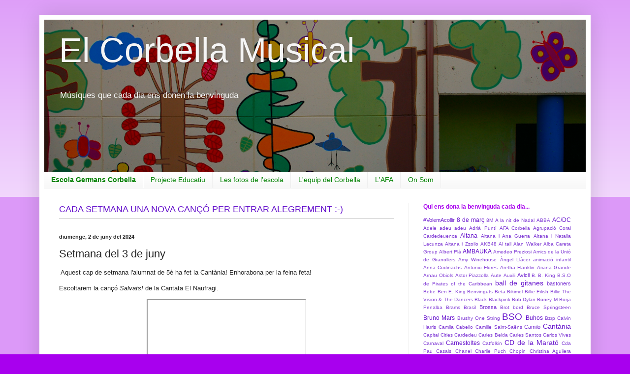

--- FILE ---
content_type: text/html; charset=UTF-8
request_url: https://corbellamusical.blogspot.com/2024/06/setmana-del-3-de-juny.html
body_size: 18799
content:
<!DOCTYPE html>
<html class='v2' dir='ltr' lang='ca'>
<head>
<link href='https://www.blogger.com/static/v1/widgets/335934321-css_bundle_v2.css' rel='stylesheet' type='text/css'/>
<meta content='width=1100' name='viewport'/>
<meta content='text/html; charset=UTF-8' http-equiv='Content-Type'/>
<meta content='blogger' name='generator'/>
<link href='https://corbellamusical.blogspot.com/favicon.ico' rel='icon' type='image/x-icon'/>
<link href='https://corbellamusical.blogspot.com/2024/06/setmana-del-3-de-juny.html' rel='canonical'/>
<link rel="alternate" type="application/atom+xml" title="El Corbella Musical - Atom" href="https://corbellamusical.blogspot.com/feeds/posts/default" />
<link rel="alternate" type="application/rss+xml" title="El Corbella Musical - RSS" href="https://corbellamusical.blogspot.com/feeds/posts/default?alt=rss" />
<link rel="service.post" type="application/atom+xml" title="El Corbella Musical - Atom" href="https://www.blogger.com/feeds/2174964436084143075/posts/default" />

<link rel="alternate" type="application/atom+xml" title="El Corbella Musical - Atom" href="https://corbellamusical.blogspot.com/feeds/3726971881175381023/comments/default" />
<!--Can't find substitution for tag [blog.ieCssRetrofitLinks]-->
<link href='https://i.ytimg.com/vi/MYmqDe7750w/hqdefault.jpg' rel='image_src'/>
<meta content='https://corbellamusical.blogspot.com/2024/06/setmana-del-3-de-juny.html' property='og:url'/>
<meta content='Setmana del 3 de juny' property='og:title'/>
<meta content=' Aquest cap de setmana l&#39;alumnat de 5è ha fet la Cantània! Enhorabona per la feina feta! Escoltarem la cançó Salvats!  de la Cantata El Nauf...' property='og:description'/>
<meta content='https://lh3.googleusercontent.com/blogger_img_proxy/AEn0k_stRNUWrnYr_-FpI3L3qdKMQ9r_cHJ5Cwl6anx7cOyMQp_JRdLAQ-l0KlylrOYxKWWhMb3OA-vc9mvraTABeZnRl5xX88XXAt_6sBIqbGP50ofm=w1200-h630-n-k-no-nu' property='og:image'/>
<title>El Corbella Musical: Setmana del 3 de juny</title>
<style id='page-skin-1' type='text/css'><!--
/*
-----------------------------------------------
Blogger Template Style
Name:     Simple
Designer: Blogger
URL:      www.blogger.com
----------------------------------------------- */
/* Content
----------------------------------------------- */
body {
font: normal normal 12px Verdana, Geneva, sans-serif;
color: #222222;
background: #a800ee none repeat scroll top left;
padding: 0 40px 40px 40px;
}
html body .region-inner {
min-width: 0;
max-width: 100%;
width: auto;
}
h2 {
font-size: 22px;
}
a:link {
text-decoration:none;
color: #6511cc;
}
a:visited {
text-decoration:none;
color: #888888;
}
a:hover {
text-decoration:underline;
color: #9700ff;
}
.body-fauxcolumn-outer .fauxcolumn-inner {
background: transparent url(https://resources.blogblog.com/blogblog/data/1kt/simple/body_gradient_tile_light.png) repeat scroll top left;
_background-image: none;
}
.body-fauxcolumn-outer .cap-top {
position: absolute;
z-index: 1;
height: 400px;
width: 100%;
}
.body-fauxcolumn-outer .cap-top .cap-left {
width: 100%;
background: transparent url(https://resources.blogblog.com/blogblog/data/1kt/simple/gradients_light.png) repeat-x scroll top left;
_background-image: none;
}
.content-outer {
-moz-box-shadow: 0 0 40px rgba(0, 0, 0, .15);
-webkit-box-shadow: 0 0 5px rgba(0, 0, 0, .15);
-goog-ms-box-shadow: 0 0 10px #333333;
box-shadow: 0 0 40px rgba(0, 0, 0, .15);
margin-bottom: 1px;
}
.content-inner {
padding: 10px 10px;
}
.content-inner {
background-color: #ffffff;
}
/* Header
----------------------------------------------- */
.header-outer {
background: #6511cc url(https://resources.blogblog.com/blogblog/data/1kt/simple/gradients_light.png) repeat-x scroll 0 -400px;
_background-image: none;
}
.Header h1 {
font: normal normal 70px Arial, Tahoma, Helvetica, FreeSans, sans-serif;
color: #f5f5f5;
text-shadow: 1px 2px 3px rgba(0, 0, 0, .2);
}
.Header h1 a {
color: #f5f5f5;
}
.Header .description {
font-size: 140%;
color: #f5f5f5;
}
.header-inner .Header .titlewrapper {
padding: 22px 30px;
}
.header-inner .Header .descriptionwrapper {
padding: 0 30px;
}
/* Tabs
----------------------------------------------- */
.tabs-inner .section:first-child {
border-top: 0 solid #eeeeee;
}
.tabs-inner .section:first-child ul {
margin-top: -0;
border-top: 0 solid #eeeeee;
border-left: 0 solid #eeeeee;
border-right: 0 solid #eeeeee;
}
.tabs-inner .widget ul {
background: #f5f5f5 url(https://resources.blogblog.com/blogblog/data/1kt/simple/gradients_light.png) repeat-x scroll 0 -800px;
_background-image: none;
border-bottom: 1px solid #eeeeee;
margin-top: 0;
margin-left: -30px;
margin-right: -30px;
}
.tabs-inner .widget li a {
display: inline-block;
padding: .6em 1em;
font: normal normal 14px Verdana, Geneva, sans-serif;
color: #999999;
border-left: 1px solid #ffffff;
border-right: 1px solid #eeeeee;
}
.tabs-inner .widget li:first-child a {
border-left: none;
}
.tabs-inner .widget li.selected a, .tabs-inner .widget li a:hover {
color: #000000;
background-color: #eeeeee;
text-decoration: none;
}
/* Columns
----------------------------------------------- */
.main-outer {
border-top: 0 solid #eeeeee;
}
.fauxcolumn-left-outer .fauxcolumn-inner {
border-right: 1px solid #eeeeee;
}
.fauxcolumn-right-outer .fauxcolumn-inner {
border-left: 1px solid #eeeeee;
}
/* Headings
----------------------------------------------- */
div.widget > h2,
div.widget h2.title {
margin: 0 0 1em 0;
font: normal bold 12px Verdana, Geneva, sans-serif;
color: #a800ee;
}
/* Widgets
----------------------------------------------- */
.widget .zippy {
color: #999999;
text-shadow: 2px 2px 1px rgba(0, 0, 0, .1);
}
.widget .popular-posts ul {
list-style: none;
}
/* Posts
----------------------------------------------- */
h2.date-header {
font: normal bold 11px Verdana, Geneva, sans-serif;
}
.date-header span {
background-color: rgba(0, 0, 0, 0);
color: #222222;
padding: inherit;
letter-spacing: inherit;
margin: inherit;
}
.main-inner {
padding-top: 30px;
padding-bottom: 30px;
}
.main-inner .column-center-inner {
padding: 0 15px;
}
.main-inner .column-center-inner .section {
margin: 0 15px;
}
.post {
margin: 0 0 25px 0;
}
h3.post-title, .comments h4 {
font: normal normal 22px Verdana, Geneva, sans-serif;
margin: .75em 0 0;
}
.post-body {
font-size: 110%;
line-height: 1.4;
position: relative;
}
.post-body img, .post-body .tr-caption-container, .Profile img, .Image img,
.BlogList .item-thumbnail img {
padding: 2px;
background: #ffffff;
border: 1px solid #eeeeee;
-moz-box-shadow: 1px 1px 5px rgba(0, 0, 0, .1);
-webkit-box-shadow: 1px 1px 5px rgba(0, 0, 0, .1);
box-shadow: 1px 1px 5px rgba(0, 0, 0, .1);
}
.post-body img, .post-body .tr-caption-container {
padding: 5px;
}
.post-body .tr-caption-container {
color: #222222;
}
.post-body .tr-caption-container img {
padding: 0;
background: transparent;
border: none;
-moz-box-shadow: 0 0 0 rgba(0, 0, 0, .1);
-webkit-box-shadow: 0 0 0 rgba(0, 0, 0, .1);
box-shadow: 0 0 0 rgba(0, 0, 0, .1);
}
.post-header {
margin: 0 0 1.5em;
line-height: 1.6;
font-size: 90%;
}
.post-footer {
margin: 20px -2px 0;
padding: 5px 10px;
color: #666666;
background-color: #f9f9f9;
border-bottom: 1px solid #eeeeee;
line-height: 1.6;
font-size: 90%;
}
#comments .comment-author {
padding-top: 1.5em;
border-top: 1px solid #eeeeee;
background-position: 0 1.5em;
}
#comments .comment-author:first-child {
padding-top: 0;
border-top: none;
}
.avatar-image-container {
margin: .2em 0 0;
}
#comments .avatar-image-container img {
border: 1px solid #eeeeee;
}
/* Comments
----------------------------------------------- */
.comments .comments-content .icon.blog-author {
background-repeat: no-repeat;
background-image: url([data-uri]);
}
.comments .comments-content .loadmore a {
border-top: 1px solid #999999;
border-bottom: 1px solid #999999;
}
.comments .comment-thread.inline-thread {
background-color: #f9f9f9;
}
.comments .continue {
border-top: 2px solid #999999;
}
/* Accents
---------------------------------------------- */
.section-columns td.columns-cell {
border-left: 1px solid #eeeeee;
}
.blog-pager {
background: transparent none no-repeat scroll top center;
}
.blog-pager-older-link, .home-link,
.blog-pager-newer-link {
background-color: #ffffff;
padding: 5px;
}
.footer-outer {
border-top: 0 dashed #bbbbbb;
}
/* Mobile
----------------------------------------------- */
body.mobile  {
background-size: auto;
}
.mobile .body-fauxcolumn-outer {
background: transparent none repeat scroll top left;
}
.mobile .body-fauxcolumn-outer .cap-top {
background-size: 100% auto;
}
.mobile .content-outer {
-webkit-box-shadow: 0 0 3px rgba(0, 0, 0, .15);
box-shadow: 0 0 3px rgba(0, 0, 0, .15);
}
.mobile .tabs-inner .widget ul {
margin-left: 0;
margin-right: 0;
}
.mobile .post {
margin: 0;
}
.mobile .main-inner .column-center-inner .section {
margin: 0;
}
.mobile .date-header span {
padding: 0.1em 10px;
margin: 0 -10px;
}
.mobile h3.post-title {
margin: 0;
}
.mobile .blog-pager {
background: transparent none no-repeat scroll top center;
}
.mobile .footer-outer {
border-top: none;
}
.mobile .main-inner, .mobile .footer-inner {
background-color: #ffffff;
}
.mobile-index-contents {
color: #222222;
}
.mobile-link-button {
background-color: #6511cc;
}
.mobile-link-button a:link, .mobile-link-button a:visited {
color: #ffffff;
}
.mobile .tabs-inner .section:first-child {
border-top: none;
}
.mobile .tabs-inner .PageList .widget-content {
background-color: #eeeeee;
color: #000000;
border-top: 1px solid #eeeeee;
border-bottom: 1px solid #eeeeee;
}
.mobile .tabs-inner .PageList .widget-content .pagelist-arrow {
border-left: 1px solid #eeeeee;
}
.button{
text-decoration:none;
text-align:center;
padding:5px 15px;
border:none;
-webkit-border-radius:4px;
-moz-border-radius:4px;
border-radius: 4px;
font:12px Verdana, Geneva, sans-serif;
font-weight:bold;
color:#ffffff;
background:#ef86f0;
-webkit-box-shadow:0px 0px 2px #bababa, inset 0px 0px 1px #ffffff;
-moz-box-shadow: 0px 0px 2px #bababa,  inset 0px 0px 1px #ffffff;
box-shadow:0px 0px 2px #bababa, inset 0px 0px 1px #ffffff;
}
--></style>
<style id='template-skin-1' type='text/css'><!--
body {
min-width: 1120px;
}
.content-outer, .content-fauxcolumn-outer, .region-inner {
min-width: 1120px;
max-width: 1120px;
_width: 1120px;
}
.main-inner .columns {
padding-left: 0;
padding-right: 360px;
}
.main-inner .fauxcolumn-center-outer {
left: 0;
right: 360px;
/* IE6 does not respect left and right together */
_width: expression(this.parentNode.offsetWidth -
parseInt("0") -
parseInt("360px") + 'px');
}
.main-inner .fauxcolumn-left-outer {
width: 0;
}
.main-inner .fauxcolumn-right-outer {
width: 360px;
}
.main-inner .column-left-outer {
width: 0;
right: 100%;
margin-left: -0;
}
.main-inner .column-right-outer {
width: 360px;
margin-right: -360px;
}
#layout {
min-width: 0;
}
#layout .content-outer {
min-width: 0;
width: 800px;
}
#layout .region-inner {
min-width: 0;
width: auto;
}
body#layout div.add_widget {
padding: 8px;
}
body#layout div.add_widget a {
margin-left: 32px;
}
--></style>
<link href='https://www.blogger.com/dyn-css/authorization.css?targetBlogID=2174964436084143075&amp;zx=fd125529-7dda-480e-a487-954929e0a89e' media='none' onload='if(media!=&#39;all&#39;)media=&#39;all&#39;' rel='stylesheet'/><noscript><link href='https://www.blogger.com/dyn-css/authorization.css?targetBlogID=2174964436084143075&amp;zx=fd125529-7dda-480e-a487-954929e0a89e' rel='stylesheet'/></noscript>
<meta name='google-adsense-platform-account' content='ca-host-pub-1556223355139109'/>
<meta name='google-adsense-platform-domain' content='blogspot.com'/>

</head>
<body class='loading variant-bold'>
<div class='navbar no-items section' id='navbar' name='Barra de navegació'>
</div>
<div class='body-fauxcolumns'>
<div class='fauxcolumn-outer body-fauxcolumn-outer'>
<div class='cap-top'>
<div class='cap-left'></div>
<div class='cap-right'></div>
</div>
<div class='fauxborder-left'>
<div class='fauxborder-right'></div>
<div class='fauxcolumn-inner'>
</div>
</div>
<div class='cap-bottom'>
<div class='cap-left'></div>
<div class='cap-right'></div>
</div>
</div>
</div>
<div class='content'>
<div class='content-fauxcolumns'>
<div class='fauxcolumn-outer content-fauxcolumn-outer'>
<div class='cap-top'>
<div class='cap-left'></div>
<div class='cap-right'></div>
</div>
<div class='fauxborder-left'>
<div class='fauxborder-right'></div>
<div class='fauxcolumn-inner'>
</div>
</div>
<div class='cap-bottom'>
<div class='cap-left'></div>
<div class='cap-right'></div>
</div>
</div>
</div>
<div class='content-outer'>
<div class='content-cap-top cap-top'>
<div class='cap-left'></div>
<div class='cap-right'></div>
</div>
<div class='fauxborder-left content-fauxborder-left'>
<div class='fauxborder-right content-fauxborder-right'></div>
<div class='content-inner'>
<header>
<div class='header-outer'>
<div class='header-cap-top cap-top'>
<div class='cap-left'></div>
<div class='cap-right'></div>
</div>
<div class='fauxborder-left header-fauxborder-left'>
<div class='fauxborder-right header-fauxborder-right'></div>
<div class='region-inner header-inner'>
<div class='header section' id='header' name='Capçalera'><div class='widget Header' data-version='1' id='Header1'>
<div id='header-inner' style='background-image: url("https://blogger.googleusercontent.com/img/b/R29vZ2xl/AVvXsEiIWAXYV_LeSlVQIdvc9ZiPCQbnTi6JtUaqXoVFJcBbdfdEM-6rY7kb4_gWh1znn8Qw_sDOedEbKk6SWItBfhyGy3TRpKbRS1HlIVG7ze8Fpcy-KducPvp52k3qNpU3bSksi1yuCKj2QqDj/s1100/CAPC%25CC%25A7ALERA_CORBELLA+MUSICAL.png"); background-position: left; min-height: 309px; _height: 309px; background-repeat: no-repeat; '>
<div class='titlewrapper' style='background: transparent'>
<h1 class='title' style='background: transparent; border-width: 0px'>
<a href='https://corbellamusical.blogspot.com/'>
El Corbella Musical
</a>
</h1>
</div>
<div class='descriptionwrapper'>
<p class='description'><span>Músiques que cada dia ens donen la benvinguda</span></p>
</div>
</div>
</div></div>
</div>
</div>
<div class='header-cap-bottom cap-bottom'>
<div class='cap-left'></div>
<div class='cap-right'></div>
</div>
</div>
</header>
<div class='tabs-outer'>
<div class='tabs-cap-top cap-top'>
<div class='cap-left'></div>
<div class='cap-right'></div>
</div>
<div class='fauxborder-left tabs-fauxborder-left'>
<div class='fauxborder-right tabs-fauxborder-right'></div>
<div class='region-inner tabs-inner'>
<div class='tabs section' id='crosscol' name='Multicolumnes'><div class='widget HTML' data-version='1' id='HTML1'>
<div class='widget-content'>
<h2 class="offscreen">W3C Web Resources</h2>
<div id="hmenu">
<ul>
   <li><a href="http://agora.xtec.cat/ceipgermanscorbella/" target="_blank"><font color="green"><strong>Escola Germans Corbella</strong></font></a></li>
   <li><a href="http://agora.xtec.cat/ceipgermanscorbella/projecte-educatiu/projectes-descola/" target="_blank"><font color="green">Projecte Educatiu</font></a></li>
   <li><a href="http://agora.xtec.cat/ceipgermanscorbella/"><font color="green">Les fotos de l'escola</font></a></li>
   <li><a href="http://agora.xtec.cat/ceipgermanscorbella/lescola/lequip-del-corbella/" target="_blank"><font color="green">L'equip del Corbella</font></a></li>
    <li><a href="https://afacorbella.cat/" target="_blank"><font color="green">L'AFA</font></a></li>
    <li><a href="https://www.google.com/maps/place/Escola+Germans+Corbella/@41.6442826,2.3560091,17z/data=!3m1!4b1!4m5!3m4!1s0x12a4c939335b3909:0xe0b1d87a2134bd78!8m2!3d41.6442826!4d2.3581978?hl=ca-ES" target="_blank"><font color="green">On Som</font></a></li>
</ul>
</div>
</div>
<div class='clear'></div>
</div></div>
<div class='tabs no-items section' id='crosscol-overflow' name='Cross-Column 2'></div>
</div>
</div>
<div class='tabs-cap-bottom cap-bottom'>
<div class='cap-left'></div>
<div class='cap-right'></div>
</div>
</div>
<div class='main-outer'>
<div class='main-cap-top cap-top'>
<div class='cap-left'></div>
<div class='cap-right'></div>
</div>
<div class='fauxborder-left main-fauxborder-left'>
<div class='fauxborder-right main-fauxborder-right'></div>
<div class='region-inner main-inner'>
<div class='columns fauxcolumns'>
<div class='fauxcolumn-outer fauxcolumn-center-outer'>
<div class='cap-top'>
<div class='cap-left'></div>
<div class='cap-right'></div>
</div>
<div class='fauxborder-left'>
<div class='fauxborder-right'></div>
<div class='fauxcolumn-inner'>
</div>
</div>
<div class='cap-bottom'>
<div class='cap-left'></div>
<div class='cap-right'></div>
</div>
</div>
<div class='fauxcolumn-outer fauxcolumn-left-outer'>
<div class='cap-top'>
<div class='cap-left'></div>
<div class='cap-right'></div>
</div>
<div class='fauxborder-left'>
<div class='fauxborder-right'></div>
<div class='fauxcolumn-inner'>
</div>
</div>
<div class='cap-bottom'>
<div class='cap-left'></div>
<div class='cap-right'></div>
</div>
</div>
<div class='fauxcolumn-outer fauxcolumn-right-outer'>
<div class='cap-top'>
<div class='cap-left'></div>
<div class='cap-right'></div>
</div>
<div class='fauxborder-left'>
<div class='fauxborder-right'></div>
<div class='fauxcolumn-inner'>
</div>
</div>
<div class='cap-bottom'>
<div class='cap-left'></div>
<div class='cap-right'></div>
</div>
</div>
<!-- corrects IE6 width calculation -->
<div class='columns-inner'>
<div class='column-center-outer'>
<div class='column-center-inner'>
<div class='main section' id='main' name='Principal'><div class='widget HTML' data-version='1' id='HTML2'>
<div class='widget-content'>
<font size="4" color="grey"><a href="http://corbellamusical.blogspot.com.es/">CADA SETMANA UNA NOVA CANÇÓ PER ENTRAR ALEGREMENT :-)</a></font>
<hr color="#C0C0C0" size="1" />
</div>
<div class='clear'></div>
</div><div class='widget Blog' data-version='1' id='Blog1'>
<div class='blog-posts hfeed'>

          <div class="date-outer">
        
<h2 class='date-header'><span>diumenge, 2 de juny del 2024</span></h2>

          <div class="date-posts">
        
<div class='post-outer'>
<div class='post hentry uncustomized-post-template' itemprop='blogPost' itemscope='itemscope' itemtype='http://schema.org/BlogPosting'>
<meta content='https://i.ytimg.com/vi/MYmqDe7750w/hqdefault.jpg' itemprop='image_url'/>
<meta content='2174964436084143075' itemprop='blogId'/>
<meta content='3726971881175381023' itemprop='postId'/>
<a name='3726971881175381023'></a>
<h3 class='post-title entry-title' itemprop='name'>
Setmana del 3 de juny
</h3>
<div class='post-header'>
<div class='post-header-line-1'></div>
</div>
<div class='post-body entry-content' id='post-body-3726971881175381023' itemprop='description articleBody'>
<p>&nbsp;Aquest cap de setmana l'alumnat de 5è ha fet la Cantània! Enhorabona per la feina feta!</p><p>Escoltarem la cançó <i>Salvats!</i> de la Cantata El Naufragi.</p><div class="separator" style="clear: both; text-align: center;"><iframe allowfullscreen="" class="BLOG_video_class" height="266" src="https://www.youtube.com/embed/MYmqDe7750w" width="320" youtube-src-id="MYmqDe7750w"></iframe></div><br /><p>I també divendres es va acabar el programa d'èxit Eufòria! Posarem la cançó de Lax'n'busto <i>Què boig el món </i>interpretat pel Lluís, el guanyador de l'edició d'enguany.</p><div class="separator" style="clear: both; text-align: center;"><iframe allowfullscreen="" class="BLOG_video_class" height="266" src="https://www.youtube.com/embed/0uBUqMQg8vQ" width="320" youtube-src-id="0uBUqMQg8vQ"></iframe></div><br /><p><br /></p><p><br /></p>
<div style='clear: both;'></div>
</div>
<div class='post-footer'>
<div class='post-footer-line post-footer-line-1'>
<span class='post-author vcard'>
Publicat per
<span class='fn' itemprop='author' itemscope='itemscope' itemtype='http://schema.org/Person'>
<meta content='https://www.blogger.com/profile/08497485660659324656' itemprop='url'/>
<a class='g-profile' href='https://www.blogger.com/profile/08497485660659324656' rel='author' title='author profile'>
<span itemprop='name'>El bloc de l&#39;escola</span>
</a>
</span>
</span>
<span class='post-timestamp'>
a
<meta content='https://corbellamusical.blogspot.com/2024/06/setmana-del-3-de-juny.html' itemprop='url'/>
<a class='timestamp-link' href='https://corbellamusical.blogspot.com/2024/06/setmana-del-3-de-juny.html' rel='bookmark' title='permanent link'><abbr class='published' itemprop='datePublished' title='2024-06-02T23:00:00+02:00'>23:00</abbr></a>
</span>
<span class='post-comment-link'>
</span>
<span class='post-icons'>
<span class='item-control blog-admin pid-1117014587'>
<a href='https://www.blogger.com/post-edit.g?blogID=2174964436084143075&postID=3726971881175381023&from=pencil' title='Modificar el missatge'>
<img alt='' class='icon-action' height='18' src='https://resources.blogblog.com/img/icon18_edit_allbkg.gif' width='18'/>
</a>
</span>
</span>
<div class='post-share-buttons goog-inline-block'>
<a class='goog-inline-block share-button sb-email' href='https://www.blogger.com/share-post.g?blogID=2174964436084143075&postID=3726971881175381023&target=email' target='_blank' title='Envia per correu electrònic'><span class='share-button-link-text'>Envia per correu electrònic</span></a><a class='goog-inline-block share-button sb-blog' href='https://www.blogger.com/share-post.g?blogID=2174964436084143075&postID=3726971881175381023&target=blog' onclick='window.open(this.href, "_blank", "height=270,width=475"); return false;' target='_blank' title='BlogThis!'><span class='share-button-link-text'>BlogThis!</span></a><a class='goog-inline-block share-button sb-twitter' href='https://www.blogger.com/share-post.g?blogID=2174964436084143075&postID=3726971881175381023&target=twitter' target='_blank' title='Comparteix a X'><span class='share-button-link-text'>Comparteix a X</span></a><a class='goog-inline-block share-button sb-facebook' href='https://www.blogger.com/share-post.g?blogID=2174964436084143075&postID=3726971881175381023&target=facebook' onclick='window.open(this.href, "_blank", "height=430,width=640"); return false;' target='_blank' title='Comparteix a Facebook'><span class='share-button-link-text'>Comparteix a Facebook</span></a><a class='goog-inline-block share-button sb-pinterest' href='https://www.blogger.com/share-post.g?blogID=2174964436084143075&postID=3726971881175381023&target=pinterest' target='_blank' title='Comparteix a Pinterest'><span class='share-button-link-text'>Comparteix a Pinterest</span></a>
</div>
</div>
<div class='post-footer-line post-footer-line-2'>
<span class='post-labels'>
Etiquetes de comentaris:
<a href='https://corbellamusical.blogspot.com/search/label/Cant%C3%A0nia' rel='tag'>Cantània</a>,
<a href='https://corbellamusical.blogspot.com/search/label/Euf%C3%B2ria' rel='tag'>Eufòria</a>,
<a href='https://corbellamusical.blogspot.com/search/label/Llu%C3%ADs' rel='tag'>Lluís</a>
</span>
</div>
<div class='post-footer-line post-footer-line-3'>
<span class='post-location'>
</span>
</div>
</div>
</div>
<div class='comments' id='comments'>
<a name='comments'></a>
<h4>Cap comentari:</h4>
<div id='Blog1_comments-block-wrapper'>
<dl class='avatar-comment-indent' id='comments-block'>
</dl>
</div>
<p class='comment-footer'>
<a href='https://www.blogger.com/comment/fullpage/post/2174964436084143075/3726971881175381023' onclick=''>Publica un comentari a l'entrada</a>
</p>
</div>
</div>

        </div></div>
      
</div>
<div class='blog-pager' id='blog-pager'>
<span id='blog-pager-newer-link'>
<a class='blog-pager-newer-link' href='https://corbellamusical.blogspot.com/2024/06/setmana-del-10-de-juny.html' id='Blog1_blog-pager-newer-link' title='Entrada més recent'>Entrada més recent</a>
</span>
<span id='blog-pager-older-link'>
<a class='blog-pager-older-link' href='https://corbellamusical.blogspot.com/2024/05/setmana-del-27-de-maig.html' id='Blog1_blog-pager-older-link' title='Entrada més antiga'>Entrada més antiga</a>
</span>
<a class='home-link' href='https://corbellamusical.blogspot.com/'>Inici</a>
</div>
<div class='clear'></div>
<div class='post-feeds'>
<div class='feed-links'>
Subscriure's a:
<a class='feed-link' href='https://corbellamusical.blogspot.com/feeds/3726971881175381023/comments/default' target='_blank' type='application/atom+xml'>Comentaris del missatge (Atom)</a>
</div>
</div>
</div></div>
</div>
</div>
<div class='column-left-outer'>
<div class='column-left-inner'>
<aside>
</aside>
</div>
</div>
<div class='column-right-outer'>
<div class='column-right-inner'>
<aside>
<div class='sidebar section' id='sidebar-right-1'><div class='widget Label' data-version='1' id='Label1'>
<h2>Qui ens dona la benvinguda cada dia...</h2>
<div class='widget-content cloud-label-widget-content'>
<span class='label-size label-size-2'>
<a dir='ltr' href='https://corbellamusical.blogspot.com/search/label/%23VolemAcollir'>#VolemAcollir</a>
</span>
<span class='label-size label-size-3'>
<a dir='ltr' href='https://corbellamusical.blogspot.com/search/label/8%20de%20mar%C3%A7'>8 de març</a>
</span>
<span class='label-size label-size-1'>
<a dir='ltr' href='https://corbellamusical.blogspot.com/search/label/8M'>8M</a>
</span>
<span class='label-size label-size-1'>
<a dir='ltr' href='https://corbellamusical.blogspot.com/search/label/A%20la%20nit%20de%20Nadal'>A la nit de Nadal</a>
</span>
<span class='label-size label-size-1'>
<a dir='ltr' href='https://corbellamusical.blogspot.com/search/label/ABBA'>ABBA</a>
</span>
<span class='label-size label-size-3'>
<a dir='ltr' href='https://corbellamusical.blogspot.com/search/label/AC%2FDC'>AC/DC</a>
</span>
<span class='label-size label-size-1'>
<a dir='ltr' href='https://corbellamusical.blogspot.com/search/label/Adele'>Adele</a>
</span>
<span class='label-size label-size-1'>
<a dir='ltr' href='https://corbellamusical.blogspot.com/search/label/adeu%20adeu'>adeu adeu</a>
</span>
<span class='label-size label-size-1'>
<a dir='ltr' href='https://corbellamusical.blogspot.com/search/label/Adri%C3%A0%20Punt%C3%AD'>Adrià Puntí</a>
</span>
<span class='label-size label-size-1'>
<a dir='ltr' href='https://corbellamusical.blogspot.com/search/label/AFA%20Corbella'>AFA Corbella</a>
</span>
<span class='label-size label-size-1'>
<a dir='ltr' href='https://corbellamusical.blogspot.com/search/label/Agrupaci%C3%B3%20Coral%20Cardedeuenca'>Agrupació Coral Cardedeuenca</a>
</span>
<span class='label-size label-size-3'>
<a dir='ltr' href='https://corbellamusical.blogspot.com/search/label/Aitana'>Aitana</a>
</span>
<span class='label-size label-size-1'>
<a dir='ltr' href='https://corbellamusical.blogspot.com/search/label/Aitana%20i%20Ana%20Guerra'>Aitana i Ana Guerra</a>
</span>
<span class='label-size label-size-1'>
<a dir='ltr' href='https://corbellamusical.blogspot.com/search/label/Aitana%20i%20Natalia%20Lacunza'>Aitana i Natalia Lacunza</a>
</span>
<span class='label-size label-size-1'>
<a dir='ltr' href='https://corbellamusical.blogspot.com/search/label/Aitana%20i%20Zzoilo'>Aitana i Zzoilo</a>
</span>
<span class='label-size label-size-1'>
<a dir='ltr' href='https://corbellamusical.blogspot.com/search/label/AKB48'>AKB48</a>
</span>
<span class='label-size label-size-1'>
<a dir='ltr' href='https://corbellamusical.blogspot.com/search/label/Al%20tall'>Al tall</a>
</span>
<span class='label-size label-size-1'>
<a dir='ltr' href='https://corbellamusical.blogspot.com/search/label/Alan%20Walker'>Alan Walker</a>
</span>
<span class='label-size label-size-1'>
<a dir='ltr' href='https://corbellamusical.blogspot.com/search/label/Alba%20Careta%20Group'>Alba Careta Group</a>
</span>
<span class='label-size label-size-1'>
<a dir='ltr' href='https://corbellamusical.blogspot.com/search/label/Albert%20Pl%C3%A1'>Albert Plá</a>
</span>
<span class='label-size label-size-3'>
<a dir='ltr' href='https://corbellamusical.blogspot.com/search/label/AMBAUKA'>AMBAUKA</a>
</span>
<span class='label-size label-size-1'>
<a dir='ltr' href='https://corbellamusical.blogspot.com/search/label/Amedeo%20Preziosi'>Amedeo Preziosi</a>
</span>
<span class='label-size label-size-1'>
<a dir='ltr' href='https://corbellamusical.blogspot.com/search/label/Amics%20de%20la%20Uni%C3%B3%20de%20Granollers'>Amics de la Unió de Granollers</a>
</span>
<span class='label-size label-size-1'>
<a dir='ltr' href='https://corbellamusical.blogspot.com/search/label/Amy%20Winehouse'>Amy Winehouse</a>
</span>
<span class='label-size label-size-1'>
<a dir='ltr' href='https://corbellamusical.blogspot.com/search/label/%C3%80ngel%20Ll%C3%A0cer'>Àngel Llàcer</a>
</span>
<span class='label-size label-size-1'>
<a dir='ltr' href='https://corbellamusical.blogspot.com/search/label/animaci%C3%B3%20infantil'>animació infantil</a>
</span>
<span class='label-size label-size-1'>
<a dir='ltr' href='https://corbellamusical.blogspot.com/search/label/Anna%20Codinachs'>Anna Codinachs</a>
</span>
<span class='label-size label-size-1'>
<a dir='ltr' href='https://corbellamusical.blogspot.com/search/label/Antonio%20Flores'>Antonio Flores</a>
</span>
<span class='label-size label-size-1'>
<a dir='ltr' href='https://corbellamusical.blogspot.com/search/label/Aretha%20Flanklin'>Aretha Flanklin</a>
</span>
<span class='label-size label-size-1'>
<a dir='ltr' href='https://corbellamusical.blogspot.com/search/label/Ariana%20Grande'>Ariana Grande</a>
</span>
<span class='label-size label-size-1'>
<a dir='ltr' href='https://corbellamusical.blogspot.com/search/label/Arnau%20Obiols'>Arnau Obiols</a>
</span>
<span class='label-size label-size-1'>
<a dir='ltr' href='https://corbellamusical.blogspot.com/search/label/Astor%20Piazzolla'>Astor Piazzolla</a>
</span>
<span class='label-size label-size-1'>
<a dir='ltr' href='https://corbellamusical.blogspot.com/search/label/Aute'>Aute</a>
</span>
<span class='label-size label-size-1'>
<a dir='ltr' href='https://corbellamusical.blogspot.com/search/label/Auxili'>Auxili</a>
</span>
<span class='label-size label-size-2'>
<a dir='ltr' href='https://corbellamusical.blogspot.com/search/label/Avicii'>Avicii</a>
</span>
<span class='label-size label-size-1'>
<a dir='ltr' href='https://corbellamusical.blogspot.com/search/label/B.%20B.%20King'>B. B. King</a>
</span>
<span class='label-size label-size-1'>
<a dir='ltr' href='https://corbellamusical.blogspot.com/search/label/B.S.O%20de%20Pirates%20of%20the%20Caribbean'>B.S.O de Pirates of the Caribbean</a>
</span>
<span class='label-size label-size-4'>
<a dir='ltr' href='https://corbellamusical.blogspot.com/search/label/ball%20de%20gitanes'>ball de gitanes</a>
</span>
<span class='label-size label-size-2'>
<a dir='ltr' href='https://corbellamusical.blogspot.com/search/label/bastoners'>bastoners</a>
</span>
<span class='label-size label-size-1'>
<a dir='ltr' href='https://corbellamusical.blogspot.com/search/label/Bebe'>Bebe</a>
</span>
<span class='label-size label-size-1'>
<a dir='ltr' href='https://corbellamusical.blogspot.com/search/label/Ben%20E.%20King'>Ben E. King</a>
</span>
<span class='label-size label-size-1'>
<a dir='ltr' href='https://corbellamusical.blogspot.com/search/label/Benvinguts'>Benvinguts</a>
</span>
<span class='label-size label-size-1'>
<a dir='ltr' href='https://corbellamusical.blogspot.com/search/label/Beta'>Beta</a>
</span>
<span class='label-size label-size-1'>
<a dir='ltr' href='https://corbellamusical.blogspot.com/search/label/Bikimel'>Bikimel</a>
</span>
<span class='label-size label-size-1'>
<a dir='ltr' href='https://corbellamusical.blogspot.com/search/label/Billie%20Eilish'>Billie Eilish</a>
</span>
<span class='label-size label-size-1'>
<a dir='ltr' href='https://corbellamusical.blogspot.com/search/label/Billie%20The%20Vision%20%26%20The%20Dancers'>Billie The Vision &amp; The Dancers</a>
</span>
<span class='label-size label-size-1'>
<a dir='ltr' href='https://corbellamusical.blogspot.com/search/label/Black'>Black</a>
</span>
<span class='label-size label-size-1'>
<a dir='ltr' href='https://corbellamusical.blogspot.com/search/label/Blackpink'>Blackpink</a>
</span>
<span class='label-size label-size-1'>
<a dir='ltr' href='https://corbellamusical.blogspot.com/search/label/Bob%20Dylan'>Bob Dylan</a>
</span>
<span class='label-size label-size-1'>
<a dir='ltr' href='https://corbellamusical.blogspot.com/search/label/Boney%20M'>Boney M</a>
</span>
<span class='label-size label-size-1'>
<a dir='ltr' href='https://corbellamusical.blogspot.com/search/label/Borja%20Penalba'>Borja Penalba</a>
</span>
<span class='label-size label-size-1'>
<a dir='ltr' href='https://corbellamusical.blogspot.com/search/label/Brams'>Brams</a>
</span>
<span class='label-size label-size-1'>
<a dir='ltr' href='https://corbellamusical.blogspot.com/search/label/Brasil'>Brasil</a>
</span>
<span class='label-size label-size-2'>
<a dir='ltr' href='https://corbellamusical.blogspot.com/search/label/Brossa'>Brossa</a>
</span>
<span class='label-size label-size-1'>
<a dir='ltr' href='https://corbellamusical.blogspot.com/search/label/Brot%20bord'>Brot bord</a>
</span>
<span class='label-size label-size-1'>
<a dir='ltr' href='https://corbellamusical.blogspot.com/search/label/Bruce%20Springsteen'>Bruce Springsteen</a>
</span>
<span class='label-size label-size-3'>
<a dir='ltr' href='https://corbellamusical.blogspot.com/search/label/Bruno%20Mars'>Bruno Mars</a>
</span>
<span class='label-size label-size-1'>
<a dir='ltr' href='https://corbellamusical.blogspot.com/search/label/Brushy%20One%20String'>Brushy One String</a>
</span>
<span class='label-size label-size-5'>
<a dir='ltr' href='https://corbellamusical.blogspot.com/search/label/BSO'>BSO</a>
</span>
<span class='label-size label-size-3'>
<a dir='ltr' href='https://corbellamusical.blogspot.com/search/label/Buhos'>Buhos</a>
</span>
<span class='label-size label-size-1'>
<a dir='ltr' href='https://corbellamusical.blogspot.com/search/label/Bzrp'>Bzrp</a>
</span>
<span class='label-size label-size-1'>
<a dir='ltr' href='https://corbellamusical.blogspot.com/search/label/Calvin%20Harris'>Calvin Harris</a>
</span>
<span class='label-size label-size-1'>
<a dir='ltr' href='https://corbellamusical.blogspot.com/search/label/Camila%20Cabello'>Camila Cabello</a>
</span>
<span class='label-size label-size-1'>
<a dir='ltr' href='https://corbellamusical.blogspot.com/search/label/Camille%20Saint-Sa%C3%ABns'>Camille Saint-Saëns</a>
</span>
<span class='label-size label-size-2'>
<a dir='ltr' href='https://corbellamusical.blogspot.com/search/label/Camilo'>Camilo</a>
</span>
<span class='label-size label-size-4'>
<a dir='ltr' href='https://corbellamusical.blogspot.com/search/label/Cant%C3%A0nia'>Cantània</a>
</span>
<span class='label-size label-size-1'>
<a dir='ltr' href='https://corbellamusical.blogspot.com/search/label/Capital%20Cities'>Capital Cities</a>
</span>
<span class='label-size label-size-1'>
<a dir='ltr' href='https://corbellamusical.blogspot.com/search/label/Cardedeu'>Cardedeu</a>
</span>
<span class='label-size label-size-1'>
<a dir='ltr' href='https://corbellamusical.blogspot.com/search/label/Carles%20Belda'>Carles Belda</a>
</span>
<span class='label-size label-size-1'>
<a dir='ltr' href='https://corbellamusical.blogspot.com/search/label/Carles%20Santos'>Carles Santos</a>
</span>
<span class='label-size label-size-1'>
<a dir='ltr' href='https://corbellamusical.blogspot.com/search/label/Carlos%20Vives'>Carlos Vives</a>
</span>
<span class='label-size label-size-1'>
<a dir='ltr' href='https://corbellamusical.blogspot.com/search/label/Carnaval'>Carnaval</a>
</span>
<span class='label-size label-size-3'>
<a dir='ltr' href='https://corbellamusical.blogspot.com/search/label/Carnestoltes'>Carnestoltes</a>
</span>
<span class='label-size label-size-1'>
<a dir='ltr' href='https://corbellamusical.blogspot.com/search/label/Catfolkin'>Catfolkin</a>
</span>
<span class='label-size label-size-4'>
<a dir='ltr' href='https://corbellamusical.blogspot.com/search/label/CD%20de%20la%20Marat%C3%B3'>CD de la Marató</a>
</span>
<span class='label-size label-size-1'>
<a dir='ltr' href='https://corbellamusical.blogspot.com/search/label/Cda%20Pau%20Casals'>Cda Pau Casals</a>
</span>
<span class='label-size label-size-1'>
<a dir='ltr' href='https://corbellamusical.blogspot.com/search/label/Chanel'>Chanel</a>
</span>
<span class='label-size label-size-1'>
<a dir='ltr' href='https://corbellamusical.blogspot.com/search/label/Charlie%20Puch'>Charlie Puch</a>
</span>
<span class='label-size label-size-1'>
<a dir='ltr' href='https://corbellamusical.blogspot.com/search/label/Chopin'>Chopin</a>
</span>
<span class='label-size label-size-1'>
<a dir='ltr' href='https://corbellamusical.blogspot.com/search/label/Christina%20Aguilera'>Christina Aguilera</a>
</span>
<span class='label-size label-size-1'>
<a dir='ltr' href='https://corbellamusical.blogspot.com/search/label/Chuck%20Berry'>Chuck Berry</a>
</span>
<span class='label-size label-size-2'>
<a dir='ltr' href='https://corbellamusical.blogspot.com/search/label/Clara%20Peya'>Clara Peya</a>
</span>
<span class='label-size label-size-2'>
<a dir='ltr' href='https://corbellamusical.blogspot.com/search/label/Club%20S%C3%BAper%203'>Club Súper 3</a>
</span>
<span class='label-size label-size-1'>
<a dir='ltr' href='https://corbellamusical.blogspot.com/search/label/Coby%20Grant'>Coby Grant</a>
</span>
<span class='label-size label-size-1'>
<a dir='ltr' href='https://corbellamusical.blogspot.com/search/label/Coldplay'>Coldplay</a>
</span>
<span class='label-size label-size-1'>
<a dir='ltr' href='https://corbellamusical.blogspot.com/search/label/col%C3%B2nies'>colònies</a>
</span>
<span class='label-size label-size-3'>
<a dir='ltr' href='https://corbellamusical.blogspot.com/search/label/Companyia%20El%C3%A8ctrica%20Dharma'>Companyia Elèctrica Dharma</a>
</span>
<span class='label-size label-size-3'>
<a dir='ltr' href='https://corbellamusical.blogspot.com/search/label/concert%20de%20Santa%20Cec%C3%ADlia'>concert de Santa Cecília</a>
</span>
<span class='label-size label-size-1'>
<a dir='ltr' href='https://corbellamusical.blogspot.com/search/label/Confinament'>Confinament</a>
</span>
<span class='label-size label-size-1'>
<a dir='ltr' href='https://corbellamusical.blogspot.com/search/label/Cookah%20P'>Cookah P</a>
</span>
<span class='label-size label-size-1'>
<a dir='ltr' href='https://corbellamusical.blogspot.com/search/label/Cordedeu'>Cordedeu</a>
</span>
<span class='label-size label-size-1'>
<a dir='ltr' href='https://corbellamusical.blogspot.com/search/label/Creedence%20%20Clearwater%20Revival'>Creedence  Clearwater Revival</a>
</span>
<span class='label-size label-size-1'>
<a dir='ltr' href='https://corbellamusical.blogspot.com/search/label/Crim'>Crim</a>
</span>
<span class='label-size label-size-2'>
<a dir='ltr' href='https://corbellamusical.blogspot.com/search/label/Dagoll%20Dagom'>Dagoll Dagom</a>
</span>
<span class='label-size label-size-5'>
<a dir='ltr' href='https://corbellamusical.blogspot.com/search/label/D%C3%A0maris%20Gelabert'>Dàmaris Gelabert</a>
</span>
<span class='label-size label-size-1'>
<a dir='ltr' href='https://corbellamusical.blogspot.com/search/label/Dani%20Miquel'>Dani Miquel</a>
</span>
<span class='label-size label-size-1'>
<a dir='ltr' href='https://corbellamusical.blogspot.com/search/label/Dani%20Vega'>Dani Vega</a>
</span>
<span class='label-size label-size-1'>
<a dir='ltr' href='https://corbellamusical.blogspot.com/search/label/Danny%20Elfman'>Danny Elfman</a>
</span>
<span class='label-size label-size-1'>
<a dir='ltr' href='https://corbellamusical.blogspot.com/search/label/David%20Bowie'>David Bowie</a>
</span>
<span class='label-size label-size-1'>
<a dir='ltr' href='https://corbellamusical.blogspot.com/search/label/David%20Montero'>David Montero</a>
</span>
<span class='label-size label-size-1'>
<a dir='ltr' href='https://corbellamusical.blogspot.com/search/label/David%20Rees'>David Rees</a>
</span>
<span class='label-size label-size-2'>
<a dir='ltr' href='https://corbellamusical.blogspot.com/search/label/Demi%20Lovato'>Demi Lovato</a>
</span>
<span class='label-size label-size-3'>
<a dir='ltr' href='https://corbellamusical.blogspot.com/search/label/dia%20de%20la%20pau'>dia de la pau</a>
</span>
<span class='label-size label-size-1'>
<a dir='ltr' href='https://corbellamusical.blogspot.com/search/label/Dia%20mundial%20de%20la%20llengua%20materna'>Dia mundial de la llengua materna</a>
</span>
<span class='label-size label-size-1'>
<a dir='ltr' href='https://corbellamusical.blogspot.com/search/label/Dirty%20Palm'>Dirty Palm</a>
</span>
<span class='label-size label-size-2'>
<a dir='ltr' href='https://corbellamusical.blogspot.com/search/label/Disney'>Disney</a>
</span>
<span class='label-size label-size-2'>
<a dir='ltr' href='https://corbellamusical.blogspot.com/search/label/diversos%20artistes'>diversos artistes</a>
</span>
<span class='label-size label-size-1'>
<a dir='ltr' href='https://corbellamusical.blogspot.com/search/label/DNCE'>DNCE</a>
</span>
<span class='label-size label-size-1'>
<a dir='ltr' href='https://corbellamusical.blogspot.com/search/label/dona'>dona</a>
</span>
<span class='label-size label-size-2'>
<a dir='ltr' href='https://corbellamusical.blogspot.com/search/label/Dr%20Prats'>Dr Prats</a>
</span>
<span class='label-size label-size-1'>
<a dir='ltr' href='https://corbellamusical.blogspot.com/search/label/Drets%20dels%20infants'>Drets dels infants</a>
</span>
<span class='label-size label-size-1'>
<a dir='ltr' href='https://corbellamusical.blogspot.com/search/label/Dua%20Lipa'>Dua Lipa</a>
</span>
<span class='label-size label-size-1'>
<a dir='ltr' href='https://corbellamusical.blogspot.com/search/label/Dusminguet'>Dusminguet</a>
</span>
<span class='label-size label-size-1'>
<a dir='ltr' href='https://corbellamusical.blogspot.com/search/label/Earth'>Earth</a>
</span>
<span class='label-size label-size-2'>
<a dir='ltr' href='https://corbellamusical.blogspot.com/search/label/Ed%20Sheeran'>Ed Sheeran</a>
</span>
<span class='label-size label-size-1'>
<a dir='ltr' href='https://corbellamusical.blogspot.com/search/label/Edu%20Esteve'>Edu Esteve</a>
</span>
<span class='label-size label-size-1'>
<a dir='ltr' href='https://corbellamusical.blogspot.com/search/label/Efecto%20Pasillo'>Efecto Pasillo</a>
</span>
<span class='label-size label-size-2'>
<a dir='ltr' href='https://corbellamusical.blogspot.com/search/label/El%20Diluvi'>El Diluvi</a>
</span>
<span class='label-size label-size-2'>
<a dir='ltr' href='https://corbellamusical.blogspot.com/search/label/El%20Pol%20Petit'>El Pol Petit</a>
</span>
<span class='label-size label-size-3'>
<a dir='ltr' href='https://corbellamusical.blogspot.com/search/label/El%20Pony%20Pisador'>El Pony Pisador</a>
</span>
<span class='label-size label-size-4'>
<a dir='ltr' href='https://corbellamusical.blogspot.com/search/label/El%20pot%20petit'>El pot petit</a>
</span>
<span class='label-size label-size-1'>
<a dir='ltr' href='https://corbellamusical.blogspot.com/search/label/el%20sac%20de%20danses'>el sac de danses</a>
</span>
<span class='label-size label-size-1'>
<a dir='ltr' href='https://corbellamusical.blogspot.com/search/label/El%20sobrino%20del%20diablo'>El sobrino del diablo</a>
</span>
<span class='label-size label-size-1'>
<a dir='ltr' href='https://corbellamusical.blogspot.com/search/label/Elefantes'>Elefantes</a>
</span>
<span class='label-size label-size-1'>
<a dir='ltr' href='https://corbellamusical.blogspot.com/search/label/Elena%20Gadel'>Elena Gadel</a>
</span>
<span class='label-size label-size-1'>
<a dir='ltr' href='https://corbellamusical.blogspot.com/search/label/Ella%20Fitzgerald'>Ella Fitzgerald</a>
</span>
<span class='label-size label-size-1'>
<a dir='ltr' href='https://corbellamusical.blogspot.com/search/label/Els%20Amics%20de%20les%20arts'>Els Amics de les arts</a>
</span>
<span class='label-size label-size-2'>
<a dir='ltr' href='https://corbellamusical.blogspot.com/search/label/Els%20catarres'>Els catarres</a>
</span>
<span class='label-size label-size-1'>
<a dir='ltr' href='https://corbellamusical.blogspot.com/search/label/Elton%20John'>Elton John</a>
</span>
<span class='label-size label-size-1'>
<a dir='ltr' href='https://corbellamusical.blogspot.com/search/label/Ennio%20Morricone'>Ennio Morricone</a>
</span>
<span class='label-size label-size-1'>
<a dir='ltr' href='https://corbellamusical.blogspot.com/search/label/Enric%20Casasses'>Enric Casasses</a>
</span>
<span class='label-size label-size-1'>
<a dir='ltr' href='https://corbellamusical.blogspot.com/search/label/Enric%20Granados'>Enric Granados</a>
</span>
<span class='label-size label-size-2'>
<a dir='ltr' href='https://corbellamusical.blogspot.com/search/label/Enrique%20Iglesias'>Enrique Iglesias</a>
</span>
<span class='label-size label-size-1'>
<a dir='ltr' href='https://corbellamusical.blogspot.com/search/label/Eric%20Clapton'>Eric Clapton</a>
</span>
<span class='label-size label-size-1'>
<a dir='ltr' href='https://corbellamusical.blogspot.com/search/label/Estiu'>Estiu</a>
</span>
<span class='label-size label-size-3'>
<a dir='ltr' href='https://corbellamusical.blogspot.com/search/label/Euf%C3%B2ria'>Eufòria</a>
</span>
<span class='label-size label-size-1'>
<a dir='ltr' href='https://corbellamusical.blogspot.com/search/label/Eurovisi%C3%B3'>Eurovisió</a>
</span>
<span class='label-size label-size-1'>
<a dir='ltr' href='https://corbellamusical.blogspot.com/search/label/Eva%20Fern%C3%A1ndez%20group'>Eva Fernández group</a>
</span>
<span class='label-size label-size-1'>
<a dir='ltr' href='https://corbellamusical.blogspot.com/search/label/Ex%20alumne'>Ex alumne</a>
</span>
<span class='label-size label-size-1'>
<a dir='ltr' href='https://corbellamusical.blogspot.com/search/label/Feliu%20Ventura'>Feliu Ventura</a>
</span>
<span class='label-size label-size-1'>
<a dir='ltr' href='https://corbellamusical.blogspot.com/search/label/Ferran%20Palau'>Ferran Palau</a>
</span>
<span class='label-size label-size-1'>
<a dir='ltr' href='https://corbellamusical.blogspot.com/search/label/Fetus'>Fetus</a>
</span>
<span class='label-size label-size-1'>
<a dir='ltr' href='https://corbellamusical.blogspot.com/search/label/Figa%20Flawas'>Figa Flawas</a>
</span>
<span class='label-size label-size-1'>
<a dir='ltr' href='https://corbellamusical.blogspot.com/search/label/Filferro'>Filferro</a>
</span>
<span class='label-size label-size-2'>
<a dir='ltr' href='https://corbellamusical.blogspot.com/search/label/Frank%20Sinatra'>Frank Sinatra</a>
</span>
<span class='label-size label-size-2'>
<a dir='ltr' href='https://corbellamusical.blogspot.com/search/label/Freddie%20Mercury'>Freddie Mercury</a>
</span>
<span class='label-size label-size-1'>
<a dir='ltr' href='https://corbellamusical.blogspot.com/search/label/Frozen'>Frozen</a>
</span>
<span class='label-size label-size-1'>
<a dir='ltr' href='https://corbellamusical.blogspot.com/search/label/Frozen%202'>Frozen 2</a>
</span>
<span class='label-size label-size-1'>
<a dir='ltr' href='https://corbellamusical.blogspot.com/search/label/Gabriella%20Pizzolo'>Gabriella Pizzolo</a>
</span>
<span class='label-size label-size-1'>
<a dir='ltr' href='https://corbellamusical.blogspot.com/search/label/galop%20d%27entrada'>galop d&#39;entrada</a>
</span>
<span class='label-size label-size-1'>
<a dir='ltr' href='https://corbellamusical.blogspot.com/search/label/Gaten%20Maratazzo'>Gaten Maratazzo</a>
</span>
<span class='label-size label-size-2'>
<a dir='ltr' href='https://corbellamusical.blogspot.com/search/label/Gemma%20Humet'>Gemma Humet</a>
</span>
<span class='label-size label-size-1'>
<a dir='ltr' href='https://corbellamusical.blogspot.com/search/label/Genesis'>Genesis</a>
</span>
<span class='label-size label-size-1'>
<a dir='ltr' href='https://corbellamusical.blogspot.com/search/label/George%20Michael'>George Michael</a>
</span>
<span class='label-size label-size-1'>
<a dir='ltr' href='https://corbellamusical.blogspot.com/search/label/George%20Moustaki'>George Moustaki</a>
</span>
<span class='label-size label-size-1'>
<a dir='ltr' href='https://corbellamusical.blogspot.com/search/label/Gerard%20Nieto'>Gerard Nieto</a>
</span>
<span class='label-size label-size-1'>
<a dir='ltr' href='https://corbellamusical.blogspot.com/search/label/Ghostbusters'>Ghostbusters</a>
</span>
<span class='label-size label-size-1'>
<a dir='ltr' href='https://corbellamusical.blogspot.com/search/label/Ginest%C3%A0'>Ginestà</a>
</span>
<span class='label-size label-size-1'>
<a dir='ltr' href='https://corbellamusical.blogspot.com/search/label/Girl%20in%20red'>Girl in red</a>
</span>
<span class='label-size label-size-1'>
<a dir='ltr' href='https://corbellamusical.blogspot.com/search/label/Gorillaz'>Gorillaz</a>
</span>
<span class='label-size label-size-2'>
<a dir='ltr' href='https://corbellamusical.blogspot.com/search/label/Grease'>Grease</a>
</span>
<span class='label-size label-size-1'>
<a dir='ltr' href='https://corbellamusical.blogspot.com/search/label/Great%20Big%20World'>Great Big World</a>
</span>
<span class='label-size label-size-1'>
<a dir='ltr' href='https://corbellamusical.blogspot.com/search/label/Guantanamera'>Guantanamera</a>
</span>
<span class='label-size label-size-2'>
<a dir='ltr' href='https://corbellamusical.blogspot.com/search/label/Guillem%20Roma'>Guillem Roma</a>
</span>
<span class='label-size label-size-1'>
<a dir='ltr' href='https://corbellamusical.blogspot.com/search/label/Guns%20N%27%20Roses'>Guns N&#39; Roses</a>
</span>
<span class='label-size label-size-1'>
<a dir='ltr' href='https://corbellamusical.blogspot.com/search/label/Gurenge'>Gurenge</a>
</span>
<span class='label-size label-size-1'>
<a dir='ltr' href='https://corbellamusical.blogspot.com/search/label/Guys%20%26%20Dolls'>Guys &amp; Dolls</a>
</span>
<span class='label-size label-size-1'>
<a dir='ltr' href='https://corbellamusical.blogspot.com/search/label/Halldor%20Mar'>Halldor Mar</a>
</span>
<span class='label-size label-size-2'>
<a dir='ltr' href='https://corbellamusical.blogspot.com/search/label/Harry%20Potter'>Harry Potter</a>
</span>
<span class='label-size label-size-3'>
<a dir='ltr' href='https://corbellamusical.blogspot.com/search/label/Himne%20del%20Corbella'>Himne del Corbella</a>
</span>
<span class='label-size label-size-1'>
<a dir='ltr' href='https://corbellamusical.blogspot.com/search/label/Hora%20de%20joglar'>Hora de joglar</a>
</span>
<span class='label-size label-size-1'>
<a dir='ltr' href='https://corbellamusical.blogspot.com/search/label/Imagine%20Dragons'>Imagine Dragons</a>
</span>
<span class='label-size label-size-2'>
<a dir='ltr' href='https://corbellamusical.blogspot.com/search/label/Imangine%20Dragons'>Imangine Dragons</a>
</span>
<span class='label-size label-size-1'>
<a dir='ltr' href='https://corbellamusical.blogspot.com/search/label/In%20Crescendo'>In Crescendo</a>
</span>
<span class='label-size label-size-1'>
<a dir='ltr' href='https://corbellamusical.blogspot.com/search/label/Infants%20del%20Corbella'>Infants del Corbella</a>
</span>
<span class='label-size label-size-2'>
<a dir='ltr' href='https://corbellamusical.blogspot.com/search/label/Iniesta'>Iniesta</a>
</span>
<span class='label-size label-size-1'>
<a dir='ltr' href='https://corbellamusical.blogspot.com/search/label/I%C3%B1igo%20Quintero'>Iñigo Quintero</a>
</span>
<span class='label-size label-size-1'>
<a dir='ltr' href='https://corbellamusical.blogspot.com/search/label/Isabella%20Moner'>Isabella Moner</a>
</span>
<span class='label-size label-size-1'>
<a dir='ltr' href='https://corbellamusical.blogspot.com/search/label/J.%20Cage'>J. Cage</a>
</span>
<span class='label-size label-size-1'>
<a dir='ltr' href='https://corbellamusical.blogspot.com/search/label/J.%20S.%20Bach'>J. S. Bach</a>
</span>
<span class='label-size label-size-2'>
<a dir='ltr' href='https://corbellamusical.blogspot.com/search/label/Jaume%20Arnella'>Jaume Arnella</a>
</span>
<span class='label-size label-size-1'>
<a dir='ltr' href='https://corbellamusical.blogspot.com/search/label/Jaume%20Sisa'>Jaume Sisa</a>
</span>
<span class='label-size label-size-1'>
<a dir='ltr' href='https://corbellamusical.blogspot.com/search/label/Jerry%20Goldsmith'>Jerry Goldsmith</a>
</span>
<span class='label-size label-size-1'>
<a dir='ltr' href='https://corbellamusical.blogspot.com/search/label/Jerry%20Gonz%C3%A1lez'>Jerry González</a>
</span>
<span class='label-size label-size-1'>
<a dir='ltr' href='https://corbellamusical.blogspot.com/search/label/Jimi%20Hendrix'>Jimi Hendrix</a>
</span>
<span class='label-size label-size-2'>
<a dir='ltr' href='https://corbellamusical.blogspot.com/search/label/Joan%20Daus%C3%A0'>Joan Dausà</a>
</span>
<span class='label-size label-size-1'>
<a dir='ltr' href='https://corbellamusical.blogspot.com/search/label/Joan%20Guinjoan'>Joan Guinjoan</a>
</span>
<span class='label-size label-size-1'>
<a dir='ltr' href='https://corbellamusical.blogspot.com/search/label/Joan%20Jett'>Joan Jett</a>
</span>
<span class='label-size label-size-1'>
<a dir='ltr' href='https://corbellamusical.blogspot.com/search/label/Joan%20Rectoret'>Joan Rectoret</a>
</span>
<span class='label-size label-size-1'>
<a dir='ltr' href='https://corbellamusical.blogspot.com/search/label/Joana%20Raspall'>Joana Raspall</a>
</span>
<span class='label-size label-size-1'>
<a dir='ltr' href='https://corbellamusical.blogspot.com/search/label/John%20Barry'>John Barry</a>
</span>
<span class='label-size label-size-3'>
<a dir='ltr' href='https://corbellamusical.blogspot.com/search/label/John%20Lennon'>John Lennon</a>
</span>
<span class='label-size label-size-3'>
<a dir='ltr' href='https://corbellamusical.blogspot.com/search/label/John%20Williams'>John Williams</a>
</span>
<span class='label-size label-size-1'>
<a dir='ltr' href='https://corbellamusical.blogspot.com/search/label/Jordi%20F%C3%A0bregas'>Jordi Fàbregas</a>
</span>
<span class='label-size label-size-2'>
<a dir='ltr' href='https://corbellamusical.blogspot.com/search/label/Jordi%20Meda'>Jordi Meda</a>
</span>
<span class='label-size label-size-1'>
<a dir='ltr' href='https://corbellamusical.blogspot.com/search/label/Jordi%20Ninus'>Jordi Ninus</a>
</span>
<span class='label-size label-size-2'>
<a dir='ltr' href='https://corbellamusical.blogspot.com/search/label/Jordi%20Tonietti'>Jordi Tonietti</a>
</span>
<span class='label-size label-size-1'>
<a dir='ltr' href='https://corbellamusical.blogspot.com/search/label/Jordi%20Vila'>Jordi Vila</a>
</span>
<span class='label-size label-size-1'>
<a dir='ltr' href='https://corbellamusical.blogspot.com/search/label/Josep%20Maria%20Espin%C3%A0s'>Josep Maria Espinàs</a>
</span>
<span class='label-size label-size-1'>
<a dir='ltr' href='https://corbellamusical.blogspot.com/search/label/Juan%20Valderrama'>Juan Valderrama</a>
</span>
<span class='label-size label-size-1'>
<a dir='ltr' href='https://corbellamusical.blogspot.com/search/label/Judit%20Neddermann'>Judit Neddermann</a>
</span>
<span class='label-size label-size-1'>
<a dir='ltr' href='https://corbellamusical.blogspot.com/search/label/Judith%20Nedermann'>Judith Nedermann</a>
</span>
<span class='label-size label-size-1'>
<a dir='ltr' href='https://corbellamusical.blogspot.com/search/label/Justin%20Biber'>Justin Biber</a>
</span>
<span class='label-size label-size-1'>
<a dir='ltr' href='https://corbellamusical.blogspot.com/search/label/Justin%20Wellington'>Justin Wellington</a>
</span>
<span class='label-size label-size-1'>
<a dir='ltr' href='https://corbellamusical.blogspot.com/search/label/Kelly%20Isaiah'>Kelly Isaiah</a>
</span>
<span class='label-size label-size-2'>
<a dir='ltr' href='https://corbellamusical.blogspot.com/search/label/Kids%20United'>Kids United</a>
</span>
<span class='label-size label-size-1'>
<a dir='ltr' href='https://corbellamusical.blogspot.com/search/label/La%20banda%20del%20musiquero%20loco'>La banda del musiquero loco</a>
</span>
<span class='label-size label-size-3'>
<a dir='ltr' href='https://corbellamusical.blogspot.com/search/label/La%20clika'>La clika</a>
</span>
<span class='label-size label-size-1'>
<a dir='ltr' href='https://corbellamusical.blogspot.com/search/label/La%20Ludwig%20Band'>La Ludwig Band</a>
</span>
<span class='label-size label-size-2'>
<a dir='ltr' href='https://corbellamusical.blogspot.com/search/label/La%20tresca%20i%20la%20verdesca'>La tresca i la verdesca</a>
</span>
<span class='label-size label-size-1'>
<a dir='ltr' href='https://corbellamusical.blogspot.com/search/label/La%20Troba%20Kung-F%C3%BA'>La Troba Kung-Fú</a>
</span>
<span class='label-size label-size-1'>
<a dir='ltr' href='https://corbellamusical.blogspot.com/search/label/La%20vella%20xiruca'>La vella xiruca</a>
</span>
<span class='label-size label-size-1'>
<a dir='ltr' href='https://corbellamusical.blogspot.com/search/label/La%20young'>La young</a>
</span>
<span class='label-size label-size-1'>
<a dir='ltr' href='https://corbellamusical.blogspot.com/search/label/Labyrinth'>Labyrinth</a>
</span>
<span class='label-size label-size-1'>
<a dir='ltr' href='https://corbellamusical.blogspot.com/search/label/Las%20Migas'>Las Migas</a>
</span>
<span class='label-size label-size-1'>
<a dir='ltr' href='https://corbellamusical.blogspot.com/search/label/Laura%20Andr%C3%A9s.'>Laura Andrés.</a>
</span>
<span class='label-size label-size-1'>
<a dir='ltr' href='https://corbellamusical.blogspot.com/search/label/Leonard%20Cohen'>Leonard Cohen</a>
</span>
<span class='label-size label-size-1'>
<a dir='ltr' href='https://corbellamusical.blogspot.com/search/label/Les%20Kol%C2%B7lontai'>Les Kol&#183;lontai</a>
</span>
<span class='label-size label-size-1'>
<a dir='ltr' href='https://corbellamusical.blogspot.com/search/label/Les%20princeses%20barbudes'>Les princeses barbudes</a>
</span>
<span class='label-size label-size-1'>
<a dir='ltr' href='https://corbellamusical.blogspot.com/search/label/Lexu%27s'>Lexu&#39;s</a>
</span>
<span class='label-size label-size-1'>
<a dir='ltr' href='https://corbellamusical.blogspot.com/search/label/Lil%20Nas%20X'>Lil Nas X</a>
</span>
<span class='label-size label-size-1'>
<a dir='ltr' href='https://corbellamusical.blogspot.com/search/label/Lizzo'>Lizzo</a>
</span>
<span class='label-size label-size-1'>
<a dir='ltr' href='https://corbellamusical.blogspot.com/search/label/Llu%C3%ADs'>Lluís</a>
</span>
<span class='label-size label-size-3'>
<a dir='ltr' href='https://corbellamusical.blogspot.com/search/label/Llu%C3%ADs%20Llach'>Lluís Llach</a>
</span>
<span class='label-size label-size-1'>
<a dir='ltr' href='https://corbellamusical.blogspot.com/search/label/Los%20Sabande%C3%B1os'>Los Sabandeños</a>
</span>
<span class='label-size label-size-1'>
<a dir='ltr' href='https://corbellamusical.blogspot.com/search/label/Lost%20Frequencies%20%26%20Zonderling'>Lost Frequencies &amp; Zonderling</a>
</span>
<span class='label-size label-size-1'>
<a dir='ltr' href='https://corbellamusical.blogspot.com/search/label/Louis%20Armstrong'>Louis Armstrong</a>
</span>
<span class='label-size label-size-1'>
<a dir='ltr' href='https://corbellamusical.blogspot.com/search/label/Love%20of%20Lesbian'>Love of Lesbian</a>
</span>
<span class='label-size label-size-2'>
<a dir='ltr' href='https://corbellamusical.blogspot.com/search/label/Maced%C3%B2nia'>Macedònia</a>
</span>
<span class='label-size label-size-1'>
<a dir='ltr' href='https://corbellamusical.blogspot.com/search/label/Magal%C3%AD%20Sare'>Magalí Sare</a>
</span>
<span class='label-size label-size-1'>
<a dir='ltr' href='https://corbellamusical.blogspot.com/search/label/Mandr%C3%A0gora%20reggae'>Mandràgora reggae</a>
</span>
<span class='label-size label-size-1'>
<a dir='ltr' href='https://corbellamusical.blogspot.com/search/label/Manel'>Manel</a>
</span>
<span class='label-size label-size-1'>
<a dir='ltr' href='https://corbellamusical.blogspot.com/search/label/Manel%20Navarro'>Manel Navarro</a>
</span>
<span class='label-size label-size-1'>
<a dir='ltr' href='https://corbellamusical.blogspot.com/search/label/Manga'>Manga</a>
</span>
<span class='label-size label-size-1'>
<a dir='ltr' href='https://corbellamusical.blogspot.com/search/label/Manolo%20Tena'>Manolo Tena</a>
</span>
<span class='label-size label-size-1'>
<a dir='ltr' href='https://corbellamusical.blogspot.com/search/label/Manu%20Chao'>Manu Chao</a>
</span>
<span class='label-size label-size-2'>
<a dir='ltr' href='https://corbellamusical.blogspot.com/search/label/Manu%20Guix'>Manu Guix</a>
</span>
<span class='label-size label-size-1'>
<a dir='ltr' href='https://corbellamusical.blogspot.com/search/label/Manuel%20Oltra'>Manuel Oltra</a>
</span>
<span class='label-size label-size-1'>
<a dir='ltr' href='https://corbellamusical.blogspot.com/search/label/Marc%20Parrot'>Marc Parrot</a>
</span>
<span class='label-size label-size-3'>
<a dir='ltr' href='https://corbellamusical.blogspot.com/search/label/Maria%20del%20Mar%20Bonet'>Maria del Mar Bonet</a>
</span>
<span class='label-size label-size-1'>
<a dir='ltr' href='https://corbellamusical.blogspot.com/search/label/Maria%20Fontana'>Maria Fontana</a>
</span>
<span class='label-size label-size-2'>
<a dir='ltr' href='https://corbellamusical.blogspot.com/search/label/Mariona'>Mariona</a>
</span>
<span class='label-size label-size-1'>
<a dir='ltr' href='https://corbellamusical.blogspot.com/search/label/Maroon%205'>Maroon 5</a>
</span>
<span class='label-size label-size-1'>
<a dir='ltr' href='https://corbellamusical.blogspot.com/search/label/Marshmello'>Marshmello</a>
</span>
<span class='label-size label-size-1'>
<a dir='ltr' href='https://corbellamusical.blogspot.com/search/label/Marta%20Canellas'>Marta Canellas</a>
</span>
<span class='label-size label-size-1'>
<a dir='ltr' href='https://corbellamusical.blogspot.com/search/label/Marta%26Gregori'>Marta&amp;Gregori</a>
</span>
<span class='label-size label-size-1'>
<a dir='ltr' href='https://corbellamusical.blogspot.com/search/label/Martin%20Solveig'>Martin Solveig</a>
</span>
<span class='label-size label-size-1'>
<a dir='ltr' href='https://corbellamusical.blogspot.com/search/label/Massaviu'>Massaviu</a>
</span>
<span class='label-size label-size-1'>
<a dir='ltr' href='https://corbellamusical.blogspot.com/search/label/Matilda'>Matilda</a>
</span>
<span class='label-size label-size-2'>
<a dir='ltr' href='https://corbellamusical.blogspot.com/search/label/Mecano'>Mecano</a>
</span>
<span class='label-size label-size-1'>
<a dir='ltr' href='https://corbellamusical.blogspot.com/search/label/Meghan%20Trainor'>Meghan Trainor</a>
</span>
<span class='label-size label-size-1'>
<a dir='ltr' href='https://corbellamusical.blogspot.com/search/label/Mercat%20de%20Musica%20Viva%20de%20Vic'>Mercat de Musica Viva de Vic</a>
</span>
<span class='label-size label-size-1'>
<a dir='ltr' href='https://corbellamusical.blogspot.com/search/label/Metallica'>Metallica</a>
</span>
<span class='label-size label-size-2'>
<a dir='ltr' href='https://corbellamusical.blogspot.com/search/label/Michael%20Jackson'>Michael Jackson</a>
</span>
<span class='label-size label-size-3'>
<a dir='ltr' href='https://corbellamusical.blogspot.com/search/label/Miki%20Nu%C3%B1ez'>Miki Nuñez</a>
</span>
<span class='label-size label-size-1'>
<a dir='ltr' href='https://corbellamusical.blogspot.com/search/label/Miquel%20Gil'>Miquel Gil</a>
</span>
<span class='label-size label-size-1'>
<a dir='ltr' href='https://corbellamusical.blogspot.com/search/label/Mirall%20de%20pau'>Mirall de pau</a>
</span>
<span class='label-size label-size-1'>
<a dir='ltr' href='https://corbellamusical.blogspot.com/search/label/Mishima'>Mishima</a>
</span>
<span class='label-size label-size-1'>
<a dir='ltr' href='https://corbellamusical.blogspot.com/search/label/M%C3%B2nica%20Naranjo'>Mònica Naranjo</a>
</span>
<span class='label-size label-size-1'>
<a dir='ltr' href='https://corbellamusical.blogspot.com/search/label/Montse%20Castell%C3%A0'>Montse Castellà</a>
</span>
<span class='label-size label-size-1'>
<a dir='ltr' href='https://corbellamusical.blogspot.com/search/label/Montserrat%20Caball%C3%A9'>Montserrat Caballé</a>
</span>
<span class='label-size label-size-1'>
<a dir='ltr' href='https://corbellamusical.blogspot.com/search/label/Monty%20Norman'>Monty Norman</a>
</span>
<span class='label-size label-size-1'>
<a dir='ltr' href='https://corbellamusical.blogspot.com/search/label/Moulin%20Rouge'>Moulin Rouge</a>
</span>
<span class='label-size label-size-1'>
<a dir='ltr' href='https://corbellamusical.blogspot.com/search/label/Munic%20HB'>Munic HB</a>
</span>
<span class='label-size label-size-1'>
<a dir='ltr' href='https://corbellamusical.blogspot.com/search/label/M%C3%BAsica%20de%20falles'>Música de falles</a>
</span>
<span class='label-size label-size-4'>
<a dir='ltr' href='https://corbellamusical.blogspot.com/search/label/M%C3%BAsica%20de%20Patum'>Música de Patum</a>
</span>
<span class='label-size label-size-1'>
<a dir='ltr' href='https://corbellamusical.blogspot.com/search/label/Musical'>Musical</a>
</span>
<span class='label-size label-size-3'>
<a dir='ltr' href='https://corbellamusical.blogspot.com/search/label/Nadal'>Nadal</a>
</span>
<span class='label-size label-size-1'>
<a dir='ltr' href='https://corbellamusical.blogspot.com/search/label/Naruto'>Naruto</a>
</span>
<span class='label-size label-size-1'>
<a dir='ltr' href='https://corbellamusical.blogspot.com/search/label/Nat%20King%20Cole'>Nat King Cole</a>
</span>
<span class='label-size label-size-1'>
<a dir='ltr' href='https://corbellamusical.blogspot.com/search/label/Netta'>Netta</a>
</span>
<span class='label-size label-size-1'>
<a dir='ltr' href='https://corbellamusical.blogspot.com/search/label/Nicola%20Piovani'>Nicola Piovani</a>
</span>
<span class='label-size label-size-1'>
<a dir='ltr' href='https://corbellamusical.blogspot.com/search/label/Nil%20Moliner'>Nil Moliner</a>
</span>
<span class='label-size label-size-1'>
<a dir='ltr' href='https://corbellamusical.blogspot.com/search/label/Ninjago'>Ninjago</a>
</span>
<span class='label-size label-size-1'>
<a dir='ltr' href='https://corbellamusical.blogspot.com/search/label/Nirvana'>Nirvana</a>
</span>
<span class='label-size label-size-1'>
<a dir='ltr' href='https://corbellamusical.blogspot.com/search/label/Nuri%20Total'>Nuri Total</a>
</span>
<span class='label-size label-size-2'>
<a dir='ltr' href='https://corbellamusical.blogspot.com/search/label/Obeses'>Obeses</a>
</span>
<span class='label-size label-size-1'>
<a dir='ltr' href='https://corbellamusical.blogspot.com/search/label/Obrint%20pas'>Obrint pas</a>
</span>
<span class='label-size label-size-1'>
<a dir='ltr' href='https://corbellamusical.blogspot.com/search/label/Odessa%20Bulgarish'>Odessa Bulgarish</a>
</span>
<span class='label-size label-size-2'>
<a dir='ltr' href='https://corbellamusical.blogspot.com/search/label/Olivia%20Rodrigo'>Olivia Rodrigo</a>
</span>
<span class='label-size label-size-1'>
<a dir='ltr' href='https://corbellamusical.blogspot.com/search/label/One%20Direction'>One Direction</a>
</span>
<span class='label-size label-size-1'>
<a dir='ltr' href='https://corbellamusical.blogspot.com/search/label/OP3'>OP3</a>
</span>
<span class='label-size label-size-4'>
<a dir='ltr' href='https://corbellamusical.blogspot.com/search/label/Oques%20grasses'>Oques grasses</a>
</span>
<span class='label-size label-size-1'>
<a dir='ltr' href='https://corbellamusical.blogspot.com/search/label/Orfeu%20de%20Monteverdi'>Orfeu de Monteverdi</a>
</span>
<span class='label-size label-size-1'>
<a dir='ltr' href='https://corbellamusical.blogspot.com/search/label/Orquestra%20Fireluche'>Orquestra Fireluche</a>
</span>
<span class='label-size label-size-1'>
<a dir='ltr' href='https://corbellamusical.blogspot.com/search/label/Orquestrina%20galana'>Orquestrina galana</a>
</span>
<span class='label-size label-size-1'>
<a dir='ltr' href='https://corbellamusical.blogspot.com/search/label/%C3%93scar%20Pe%C3%B1arroya'>Óscar Peñarroya</a>
</span>
<span class='label-size label-size-3'>
<a dir='ltr' href='https://corbellamusical.blogspot.com/search/label/Ovidi%20Montllor'>Ovidi Montllor</a>
</span>
<span class='label-size label-size-1'>
<a dir='ltr' href='https://corbellamusical.blogspot.com/search/label/Palance'>Palance</a>
</span>
<span class='label-size label-size-1'>
<a dir='ltr' href='https://corbellamusical.blogspot.com/search/label/Palau%20de%20la%20m%C3%BAsica'>Palau de la música</a>
</span>
<span class='label-size label-size-1'>
<a dir='ltr' href='https://corbellamusical.blogspot.com/search/label/Pascal%20Comelade'>Pascal Comelade</a>
</span>
<span class='label-size label-size-1'>
<a dir='ltr' href='https://corbellamusical.blogspot.com/search/label/Pastora'>Pastora</a>
</span>
<span class='label-size label-size-1'>
<a dir='ltr' href='https://corbellamusical.blogspot.com/search/label/Patge'>Patge</a>
</span>
<span class='label-size label-size-1'>
<a dir='ltr' href='https://corbellamusical.blogspot.com/search/label/Patti%20Smith'>Patti Smith</a>
</span>
<span class='label-size label-size-1'>
<a dir='ltr' href='https://corbellamusical.blogspot.com/search/label/Pau'>Pau</a>
</span>
<span class='label-size label-size-2'>
<a dir='ltr' href='https://corbellamusical.blogspot.com/search/label/Pau%20Casals'>Pau Casals</a>
</span>
<span class='label-size label-size-3'>
<a dir='ltr' href='https://corbellamusical.blogspot.com/search/label/Pau%20Riba'>Pau Riba</a>
</span>
<span class='label-size label-size-1'>
<a dir='ltr' href='https://corbellamusical.blogspot.com/search/label/Pep%20Gimeno'>Pep Gimeno</a>
</span>
<span class='label-size label-size-1'>
<a dir='ltr' href='https://corbellamusical.blogspot.com/search/label/Pere%20T%C3%A0pies'>Pere Tàpies</a>
</span>
<span class='label-size label-size-2'>
<a dir='ltr' href='https://corbellamusical.blogspot.com/search/label/Petit%20pr%C3%ADncep'>Petit príncep</a>
</span>
<span class='label-size label-size-1'>
<a dir='ltr' href='https://corbellamusical.blogspot.com/search/label/Petit%20Taller%20de%20Can%C3%A7ons'>Petit Taller de Cançons</a>
</span>
<span class='label-size label-size-1'>
<a dir='ltr' href='https://corbellamusical.blogspot.com/search/label/Pharrell%20Williams'>Pharrell Williams</a>
</span>
<span class='label-size label-size-1'>
<a dir='ltr' href='https://corbellamusical.blogspot.com/search/label/Pink%20Floid'>Pink Floid</a>
</span>
<span class='label-size label-size-1'>
<a dir='ltr' href='https://corbellamusical.blogspot.com/search/label/Pino%20Daniele'>Pino Daniele</a>
</span>
<span class='label-size label-size-1'>
<a dir='ltr' href='https://corbellamusical.blogspot.com/search/label/Playing%20for%20change'>Playing for change</a>
</span>
<span class='label-size label-size-1'>
<a dir='ltr' href='https://corbellamusical.blogspot.com/search/label/Pluja%20de%20sons'>Pluja de sons</a>
</span>
<span class='label-size label-size-3'>
<a dir='ltr' href='https://corbellamusical.blogspot.com/search/label/Poesia%20a%20Manta%21'>Poesia a Manta!</a>
</span>
<span class='label-size label-size-1'>
<a dir='ltr' href='https://corbellamusical.blogspot.com/search/label/Pol%20Niubo'>Pol Niubo</a>
</span>
<span class='label-size label-size-2'>
<a dir='ltr' href='https://corbellamusical.blogspot.com/search/label/Polca%20de%20Sant%20Celoni'>Polca de Sant Celoni</a>
</span>
<span class='label-size label-size-1'>
<a dir='ltr' href='https://corbellamusical.blogspot.com/search/label/Popular%20catalana'>Popular catalana</a>
</span>
<span class='label-size label-size-1'>
<a dir='ltr' href='https://corbellamusical.blogspot.com/search/label/Portobello'>Portobello</a>
</span>
<span class='label-size label-size-1'>
<a dir='ltr' href='https://corbellamusical.blogspot.com/search/label/premis%20%C3%92scars'>premis Òscars</a>
</span>
<span class='label-size label-size-1'>
<a dir='ltr' href='https://corbellamusical.blogspot.com/search/label/Primavera'>Primavera</a>
</span>
<span class='label-size label-size-1'>
<a dir='ltr' href='https://corbellamusical.blogspot.com/search/label/Prince'>Prince</a>
</span>
<span class='label-size label-size-2'>
<a dir='ltr' href='https://corbellamusical.blogspot.com/search/label/Projecte%20Mut'>Projecte Mut</a>
</span>
<span class='label-size label-size-2'>
<a dir='ltr' href='https://corbellamusical.blogspot.com/search/label/Psy'>Psy</a>
</span>
<span class='label-size label-size-2'>
<a dir='ltr' href='https://corbellamusical.blogspot.com/search/label/Puccini'>Puccini</a>
</span>
<span class='label-size label-size-2'>
<a dir='ltr' href='https://corbellamusical.blogspot.com/search/label/Pupil%C2%B7les'>Pupil&#183;les</a>
</span>
<span class='label-size label-size-2'>
<a dir='ltr' href='https://corbellamusical.blogspot.com/search/label/Queen'>Queen</a>
</span>
<span class='label-size label-size-1'>
<a dir='ltr' href='https://corbellamusical.blogspot.com/search/label/Quimi%20Portet'>Quimi Portet</a>
</span>
<span class='label-size label-size-1'>
<a dir='ltr' href='https://corbellamusical.blogspot.com/search/label/Raimon'>Raimon</a>
</span>
<span class='label-size label-size-1'>
<a dir='ltr' href='https://corbellamusical.blogspot.com/search/label/Rebecca%20Black'>Rebecca Black</a>
</span>
<span class='label-size label-size-2'>
<a dir='ltr' href='https://corbellamusical.blogspot.com/search/label/Refugiats'>Refugiats</a>
</span>
<span class='label-size label-size-1'>
<a dir='ltr' href='https://corbellamusical.blogspot.com/search/label/Reggae%20per%20xics'>Reggae per xics</a>
</span>
<span class='label-size label-size-1'>
<a dir='ltr' href='https://corbellamusical.blogspot.com/search/label/Reik'>Reik</a>
</span>
<span class='label-size label-size-1'>
<a dir='ltr' href='https://corbellamusical.blogspot.com/search/label/Ressona'>Ressona</a>
</span>
<span class='label-size label-size-1'>
<a dir='ltr' href='https://corbellamusical.blogspot.com/search/label/Rigoberta%20Bandini'>Rigoberta Bandini</a>
</span>
<span class='label-size label-size-1'>
<a dir='ltr' href='https://corbellamusical.blogspot.com/search/label/Rihanna'>Rihanna</a>
</span>
<span class='label-size label-size-2'>
<a dir='ltr' href='https://corbellamusical.blogspot.com/search/label/Roba%20estesa'>Roba estesa</a>
</span>
<span class='label-size label-size-1'>
<a dir='ltr' href='https://corbellamusical.blogspot.com/search/label/Robbie%20Robertson'>Robbie Robertson</a>
</span>
<span class='label-size label-size-1'>
<a dir='ltr' href='https://corbellamusical.blogspot.com/search/label/Robbie%20Williams'>Robbie Williams</a>
</span>
<span class='label-size label-size-1'>
<a dir='ltr' href='https://corbellamusical.blogspot.com/search/label/Roger%20Canals'>Roger Canals</a>
</span>
<span class='label-size label-size-1'>
<a dir='ltr' href='https://corbellamusical.blogspot.com/search/label/Roig%C3%A9'>Roigé</a>
</span>
<span class='label-size label-size-1'>
<a dir='ltr' href='https://corbellamusical.blogspot.com/search/label/Rosa%20Linn'>Rosa Linn</a>
</span>
<span class='label-size label-size-1'>
<a dir='ltr' href='https://corbellamusical.blogspot.com/search/label/Rosal%C3%ADa'>Rosalía</a>
</span>
<span class='label-size label-size-1'>
<a dir='ltr' href='https://corbellamusical.blogspot.com/search/label/Ross%20Daly'>Ross Daly</a>
</span>
<span class='label-size label-size-1'>
<a dir='ltr' href='https://corbellamusical.blogspot.com/search/label/Roxette'>Roxette</a>
</span>
<span class='label-size label-size-1'>
<a dir='ltr' href='https://corbellamusical.blogspot.com/search/label/rumba'>rumba</a>
</span>
<span class='label-size label-size-1'>
<a dir='ltr' href='https://corbellamusical.blogspot.com/search/label/Sabasti%C3%A1n%20Yatra'>Sabastián Yatra</a>
</span>
<span class='label-size label-size-1'>
<a dir='ltr' href='https://corbellamusical.blogspot.com/search/label/Sabor%20de%20Gr%C3%A0cia'>Sabor de Gràcia</a>
</span>
<span class='label-size label-size-1'>
<a dir='ltr' href='https://corbellamusical.blogspot.com/search/label/Sabrina%20Carpenter'>Sabrina Carpenter</a>
</span>
<span class='label-size label-size-1'>
<a dir='ltr' href='https://corbellamusical.blogspot.com/search/label/Safri%20duo'>Safri duo</a>
</span>
<span class='label-size label-size-1'>
<a dir='ltr' href='https://corbellamusical.blogspot.com/search/label/Salva%20Roncero'>Salva Roncero</a>
</span>
<span class='label-size label-size-1'>
<a dir='ltr' href='https://corbellamusical.blogspot.com/search/label/Sam%20Martin%20i%20David%20Guetta'>Sam Martin i David Guetta</a>
</span>
<span class='label-size label-size-1'>
<a dir='ltr' href='https://corbellamusical.blogspot.com/search/label/Sam%20Ryder'>Sam Ryder</a>
</span>
<span class='label-size label-size-1'>
<a dir='ltr' href='https://corbellamusical.blogspot.com/search/label/Sanjosex'>Sanjosex</a>
</span>
<span class='label-size label-size-3'>
<a dir='ltr' href='https://corbellamusical.blogspot.com/search/label/Sant%20Antoni'>Sant Antoni</a>
</span>
<span class='label-size label-size-1'>
<a dir='ltr' href='https://corbellamusical.blogspot.com/search/label/Sant%20Joan'>Sant Joan</a>
</span>
<span class='label-size label-size-2'>
<a dir='ltr' href='https://corbellamusical.blogspot.com/search/label/Sant%20Jordi'>Sant Jordi</a>
</span>
<span class='label-size label-size-1'>
<a dir='ltr' href='https://corbellamusical.blogspot.com/search/label/Sant%20Patrick%27s'>Sant Patrick&#39;s</a>
</span>
<span class='label-size label-size-1'>
<a dir='ltr' href='https://corbellamusical.blogspot.com/search/label/Sardana'>Sardana</a>
</span>
<span class='label-size label-size-1'>
<a dir='ltr' href='https://corbellamusical.blogspot.com/search/label/Scaramouche'>Scaramouche</a>
</span>
<span class='label-size label-size-1'>
<a dir='ltr' href='https://corbellamusical.blogspot.com/search/label/Seafret'>Seafret</a>
</span>
<span class='label-size label-size-1'>
<a dir='ltr' href='https://corbellamusical.blogspot.com/search/label/Sebasti%C3%A1n%20Yarta'>Sebastián Yarta</a>
</span>
<span class='label-size label-size-1'>
<a dir='ltr' href='https://corbellamusical.blogspot.com/search/label/Sebasti%C3%A1n%20Yatra'>Sebastián Yatra</a>
</span>
<span class='label-size label-size-1'>
<a dir='ltr' href='https://corbellamusical.blogspot.com/search/label/Segio%20Dalma'>Segio Dalma</a>
</span>
<span class='label-size label-size-1'>
<a dir='ltr' href='https://corbellamusical.blogspot.com/search/label/Selva%20Nua'>Selva Nua</a>
</span>
<span class='label-size label-size-1'>
<a dir='ltr' href='https://corbellamusical.blogspot.com/search/label/Serrat'>Serrat</a>
</span>
<span class='label-size label-size-3'>
<a dir='ltr' href='https://corbellamusical.blogspot.com/search/label/Shakira'>Shakira</a>
</span>
<span class='label-size label-size-1'>
<a dir='ltr' href='https://corbellamusical.blogspot.com/search/label/Shala%20Beatz'>Shala Beatz</a>
</span>
<span class='label-size label-size-1'>
<a dir='ltr' href='https://corbellamusical.blogspot.com/search/label/S%C3%ADlvia%20P%C3%A9rez%20Cruz'>Sílvia Pérez Cruz</a>
</span>
<span class='label-size label-size-2'>
<a dir='ltr' href='https://corbellamusical.blogspot.com/search/label/Simple%20Plan'>Simple Plan</a>
</span>
<span class='label-size label-size-1'>
<a dir='ltr' href='https://corbellamusical.blogspot.com/search/label/Sixto%20D%C3%ADaz%20Rodr%C3%ADguez'>Sixto Díaz Rodríguez</a>
</span>
<span class='label-size label-size-2'>
<a dir='ltr' href='https://corbellamusical.blogspot.com/search/label/Smash%20Mouth'>Smash Mouth</a>
</span>
<span class='label-size label-size-1'>
<a dir='ltr' href='https://corbellamusical.blogspot.com/search/label/Socunbohemio'>Socunbohemio</a>
</span>
<span class='label-size label-size-1'>
<a dir='ltr' href='https://corbellamusical.blogspot.com/search/label/Som%20Mainada'>Som Mainada</a>
</span>
<span class='label-size label-size-1'>
<a dir='ltr' href='https://corbellamusical.blogspot.com/search/label/S%C3%B2nar'>Sònar</a>
</span>
<span class='label-size label-size-1'>
<a dir='ltr' href='https://corbellamusical.blogspot.com/search/label/Stay%20Homas'>Stay Homas</a>
</span>
<span class='label-size label-size-1'>
<a dir='ltr' href='https://corbellamusical.blogspot.com/search/label/Strombers'>Strombers</a>
</span>
<span class='label-size label-size-1'>
<a dir='ltr' href='https://corbellamusical.blogspot.com/search/label/Sula'>Sula</a>
</span>
<span class='label-size label-size-3'>
<a dir='ltr' href='https://corbellamusical.blogspot.com/search/label/S%C3%BApers'>Súpers</a>
</span>
<span class='label-size label-size-2'>
<a dir='ltr' href='https://corbellamusical.blogspot.com/search/label/Suu'>Suu</a>
</span>
<span class='label-size label-size-1'>
<a dir='ltr' href='https://corbellamusical.blogspot.com/search/label/SX3'>SX3</a>
</span>
<span class='label-size label-size-3'>
<a dir='ltr' href='https://corbellamusical.blogspot.com/search/label/T-Nue'>T-Nue</a>
</span>
<span class='label-size label-size-1'>
<a dir='ltr' href='https://corbellamusical.blogspot.com/search/label/T-punch'>T-punch</a>
</span>
<span class='label-size label-size-5'>
<a dir='ltr' href='https://corbellamusical.blogspot.com/search/label/Tastautors'>Tastautors</a>
</span>
<span class='label-size label-size-1'>
<a dir='ltr' href='https://corbellamusical.blogspot.com/search/label/Taylor%20Swift'>Taylor Swift</a>
</span>
<span class='label-size label-size-1'>
<a dir='ltr' href='https://corbellamusical.blogspot.com/search/label/Teresa%20Rebull'>Teresa Rebull</a>
</span>
<span class='label-size label-size-3'>
<a dir='ltr' href='https://corbellamusical.blogspot.com/search/label/The%20Beatles'>The Beatles</a>
</span>
<span class='label-size label-size-1'>
<a dir='ltr' href='https://corbellamusical.blogspot.com/search/label/The%20black%20eyed%20peas'>The black eyed peas</a>
</span>
<span class='label-size label-size-1'>
<a dir='ltr' href='https://corbellamusical.blogspot.com/search/label/The%20brave'>The brave</a>
</span>
<span class='label-size label-size-1'>
<a dir='ltr' href='https://corbellamusical.blogspot.com/search/label/The%20Chainsmokers'>The Chainsmokers</a>
</span>
<span class='label-size label-size-1'>
<a dir='ltr' href='https://corbellamusical.blogspot.com/search/label/The%20Cramberries'>The Cramberries</a>
</span>
<span class='label-size label-size-1'>
<a dir='ltr' href='https://corbellamusical.blogspot.com/search/label/The%20interrupters'>The interrupters</a>
</span>
<span class='label-size label-size-1'>
<a dir='ltr' href='https://corbellamusical.blogspot.com/search/label/The%20New%20Seekers'>The New Seekers</a>
</span>
<span class='label-size label-size-1'>
<a dir='ltr' href='https://corbellamusical.blogspot.com/search/label/The%20Penguins'>The Penguins</a>
</span>
<span class='label-size label-size-1'>
<a dir='ltr' href='https://corbellamusical.blogspot.com/search/label/The%20Queen'>The Queen</a>
</span>
<span class='label-size label-size-1'>
<a dir='ltr' href='https://corbellamusical.blogspot.com/search/label/The%20Rolling%20Stones'>The Rolling Stones</a>
</span>
<span class='label-size label-size-3'>
<a dir='ltr' href='https://corbellamusical.blogspot.com/search/label/The%20Tyets'>The Tyets</a>
</span>
<span class='label-size label-size-1'>
<a dir='ltr' href='https://corbellamusical.blogspot.com/search/label/Tina%20Turner'>Tina Turner</a>
</span>
<span class='label-size label-size-1'>
<a dir='ltr' href='https://corbellamusical.blogspot.com/search/label/Tini'>Tini</a>
</span>
<span class='label-size label-size-1'>
<a dir='ltr' href='https://corbellamusical.blogspot.com/search/label/Tito%20Acedo%20i%20Joan%20Bibiloni'>Tito Acedo i Joan Bibiloni</a>
</span>
<span class='label-size label-size-1'>
<a dir='ltr' href='https://corbellamusical.blogspot.com/search/label/Toc%20de%20castells'>Toc de castells</a>
</span>
<span class='label-size label-size-2'>
<a dir='ltr' href='https://corbellamusical.blogspot.com/search/label/Tom%20Odell'>Tom Odell</a>
</span>
<span class='label-size label-size-1'>
<a dir='ltr' href='https://corbellamusical.blogspot.com/search/label/Tony%20Britten'>Tony Britten</a>
</span>
<span class='label-size label-size-1'>
<a dir='ltr' href='https://corbellamusical.blogspot.com/search/label/Tony%20Ronald'>Tony Ronald</a>
</span>
<span class='label-size label-size-3'>
<a dir='ltr' href='https://corbellamusical.blogspot.com/search/label/Tradicional'>Tradicional</a>
</span>
<span class='label-size label-size-1'>
<a dir='ltr' href='https://corbellamusical.blogspot.com/search/label/Triquell'>Triquell</a>
</span>
<span class='label-size label-size-3'>
<a dir='ltr' href='https://corbellamusical.blogspot.com/search/label/Trobada%20de%20danses'>Trobada de danses</a>
</span>
<span class='label-size label-size-1'>
<a dir='ltr' href='https://corbellamusical.blogspot.com/search/label/Turandot'>Turandot</a>
</span>
<span class='label-size label-size-1'>
<a dir='ltr' href='https://corbellamusical.blogspot.com/search/label/Twist%20de%20la%20Vella%20Quaresma'>Twist de la Vella Quaresma</a>
</span>
<span class='label-size label-size-1'>
<a dir='ltr' href='https://corbellamusical.blogspot.com/search/label/Txaikovski'>Txaikovski</a>
</span>
<span class='label-size label-size-4'>
<a dir='ltr' href='https://corbellamusical.blogspot.com/search/label/Txarango'>Txarango</a>
</span>
<span class='label-size label-size-1'>
<a dir='ltr' href='https://corbellamusical.blogspot.com/search/label/U2'>U2</a>
</span>
<span class='label-size label-size-1'>
<a dir='ltr' href='https://corbellamusical.blogspot.com/search/label/Unicef'>Unicef</a>
</span>
<span class='label-size label-size-1'>
<a dir='ltr' href='https://corbellamusical.blogspot.com/search/label/Verdcel'>Verdcel</a>
</span>
<span class='label-size label-size-1'>
<a dir='ltr' href='https://corbellamusical.blogspot.com/search/label/Vicco'>Vicco</a>
</span>
<span class='label-size label-size-1'>
<a dir='ltr' href='https://corbellamusical.blogspot.com/search/label/Vicent%20Andr%C3%A9s%20Estall%C3%A9s'>Vicent Andrés Estallés</a>
</span>
<span class='label-size label-size-1'>
<a dir='ltr' href='https://corbellamusical.blogspot.com/search/label/Vict%C3%B2ria%20Riba'>Victòria Riba</a>
</span>
<span class='label-size label-size-1'>
<a dir='ltr' href='https://corbellamusical.blogspot.com/search/label/Villancico%20Popular'>Villancico Popular</a>
</span>
<span class='label-size label-size-2'>
<a dir='ltr' href='https://corbellamusical.blogspot.com/search/label/Vivaldi'>Vivaldi</a>
</span>
<span class='label-size label-size-1'>
<a dir='ltr' href='https://corbellamusical.blogspot.com/search/label/Viver%20de%20Bell%20lloch'>Viver de Bell lloch</a>
</span>
<span class='label-size label-size-2'>
<a dir='ltr' href='https://corbellamusical.blogspot.com/search/label/W.A.Mozart'>W.A.Mozart</a>
</span>
<span class='label-size label-size-1'>
<a dir='ltr' href='https://corbellamusical.blogspot.com/search/label/Wagner'>Wagner</a>
</span>
<span class='label-size label-size-1'>
<a dir='ltr' href='https://corbellamusical.blogspot.com/search/label/Wake%20me%20up'>Wake me up</a>
</span>
<span class='label-size label-size-1'>
<a dir='ltr' href='https://corbellamusical.blogspot.com/search/label/Warcraft'>Warcraft</a>
</span>
<span class='label-size label-size-1'>
<a dir='ltr' href='https://corbellamusical.blogspot.com/search/label/Wind%20%26%20Fire'>Wind &amp; Fire</a>
</span>
<span class='label-size label-size-1'>
<a dir='ltr' href='https://corbellamusical.blogspot.com/search/label/Wiz%20Khalifa'>Wiz Khalifa</a>
</span>
<span class='label-size label-size-1'>
<a dir='ltr' href='https://corbellamusical.blogspot.com/search/label/Xasqui%20Ten'>Xasqui Ten</a>
</span>
<span class='label-size label-size-3'>
<a dir='ltr' href='https://corbellamusical.blogspot.com/search/label/Xavi%20Sarri%C3%A0'>Xavi Sarrià</a>
</span>
<span class='label-size label-size-1'>
<a dir='ltr' href='https://corbellamusical.blogspot.com/search/label/Xeic%21'>Xeic!</a>
</span>
<span class='label-size label-size-1'>
<a dir='ltr' href='https://corbellamusical.blogspot.com/search/label/Xeremiers%20de%20Mallorca'>Xeremiers de Mallorca</a>
</span>
<span class='label-size label-size-4'>
<a dir='ltr' href='https://corbellamusical.blogspot.com/search/label/Xiula'>Xiula</a>
</span>
<span class='label-size label-size-1'>
<a dir='ltr' href='https://corbellamusical.blogspot.com/search/label/ZAZ'>ZAZ</a>
</span>
<span class='label-size label-size-2'>
<a dir='ltr' href='https://corbellamusical.blogspot.com/search/label/Zoo'>Zoo</a>
</span>
<span class='label-size label-size-1'>
<a dir='ltr' href='https://corbellamusical.blogspot.com/search/label/Zyan'>Zyan</a>
</span>
<div class='clear'></div>
</div>
</div><div class='widget HTML' data-version='1' id='HTML5'>
<div class='widget-content'>
<span style="font-family:Verdana;"><span style="font-size: 120%;">Hi ha una escola perduda allà enmig del Montseny...és l'escola dels somiatruites!</span></span><br /><p style="font-family: Georgia, serif; font-size: 100%; font-style: normal; font-variant-caps: normal; font-variant-ligatures: normal; font-weight: normal;"></p><p><span style="font-family:Georgia, serif;"><iframe width="300" height="180" src="https://www.youtube.com/embed/LW-14lGFaos" frameborder="0" allowfullscreen></iframe></span></p><p style="font-family: Georgia, serif; font-size: 100%; font-style: normal; font-variant-caps: normal; font-variant-ligatures: normal; font-weight: normal;"></p>
</div>
<div class='clear'></div>
</div><div class='widget Image' data-version='1' id='Image1'>
<h2>Aula Virtual de l'escola</h2>
<div class='widget-content'>
<a href='http://agora.xtec.cat/ceipgermanscorbella/moodle2/'>
<img alt='Aula Virtual de l&#39;escola' height='145' id='Image1_img' src='https://blogger.googleusercontent.com/img/b/R29vZ2xl/AVvXsEhpit7n9L3DlMTCQnx9o436VREL72KBEyyqAfzR6jDka0kdzqropRB-fVT6otRkjjoomd6vAVomMTbPS8OaWieFVkE4OX6UaUa0agSx5c7XqPUsBEHdMBkfASt4MEOfUsK8xb0nUsdgVUo/s1600/icona+AV.jpg' width='165'/>
</a>
<br/>
</div>
<div class='clear'></div>
</div><div class='widget HTML' data-version='1' id='HTML4'>
<div class='widget-content'>
<a class="twitter-timeline" data-width="250" data-height="350" href="https://twitter.com/escolacorbella">Tweets by escolacorbella</a> <script async src="//platform.twitter.com/widgets.js" charset="utf-8"></script>
</div>
<div class='clear'></div>
</div><div class='widget Text' data-version='1' id='Text1'>
<div class='widget-content'>
<center><a class="button" href="http://www.minimalia.net/inici.asp" target="_blank">LA FRASE DEL DIA &#10140;</a></center><br /><br />
</div>
<div class='clear'></div>
</div><div class='widget LinkList' data-version='1' id='LinkList1'>
<h2>Enllaços interessants</h2>
<div class='widget-content'>
<ul>
<li><a href='http://www.blanksheetmusic.net/'>Imprimir fulls amb pentagrames</a></li>
<li><a href='http://www.totsona.com/'>Tot sona</a></li>
<li><a href='http://agora.xtec.cat/ceipgermanscorbella/moodle/'>Aula Virtual</a></li>
<li><a href='http://www.xtec.cat/'>xtec</a></li>
<li><a href='http://www.edu365.cat/'>Edu 365</a></li>
<li><a href='http://www.musiquetes.cat/'>Musiquetes.cat</a></li>
</ul>
<div class='clear'></div>
</div>
</div><div class='widget HTML' data-version='1' id='HTML3'>
<h2 class='title'>Segueix-nos</h2>
<div class='widget-content'>
<hr color="#C0C0C0" size="1" />

<a href="https://www.facebook.com/Germans-Corbella-380486895324246/?fref=ts" target="_blank"><img alt="Facebook" src="https://lh3.googleusercontent.com/blogger_img_proxy/AEn0k_skXtCIiW_nphdssFET6xObBlbkxp7E8Uz1YjlnDNjP-AImwOOQCihN4NL9vKjnA7h_ASQKGd56WbTD5-OqEmtpQwB46f3UmO2iK8y9elPdpz_kV1OEMHr2TyVtUN48ZLnehpwiPHPCeOUtjeyZfkFBBL4_C59oOwj6=s0-d" width="48" height="48"></a>
&nbsp;
<a href="https://twitter.com/escolacorbella" target="_blank"><img src="https://lh3.googleusercontent.com/blogger_img_proxy/AEn0k_vylL2uTM8Xr7G_4RkZC8qR0xxkxury5hWFf68rJvw-QA2tnqFyah0J_7b5ykXCvzpcYrMuHHLrexhgcirP5KThjS84LIIZ73r22Ir-nR7tx-Zf8Wvb4vGHVs7TljSWZwrRyH8P-ez2ZBfcBDKxoPKmLKGu6kZcIsw=s0-d" width="48" height="48" alt="Twitter"></a>
&nbsp;
<a rel="author" href="https://www.google.es/webhp?sourceid=chrome-instant&ion=1&espv=2&ie=UTF-8#q=Escola+germans+corbella" target="_blank"><img alt="Google" src="https://lh3.googleusercontent.com/blogger_img_proxy/AEn0k_vThtEwcH_u9i1XtgPkpMzXwPcWqZ5W6bsAM0WUHJzG5f14NQ4WIJ_QnpHbQmo9TUsDqA9hlpHu3jk_EJi3XPxKiQUUXg55NrtxYFnqQYhRvhg2CPTodbUgco0H6dgwaDo-Ufc8q_L-1G4Fl2ULJITHXINp2bL4=s0-d" width="48" height="48"></a>
&nbsp;
<a href="https://vimeo.com/user1932330" target="_blank"><img alt="Videos" src="https://lh3.googleusercontent.com/blogger_img_proxy/AEn0k_sEeduMj2VPNhKsV6CXIUuA26GPK1oMVwYeKKE361kchwj2BSOLP66hvV4ivpL5goHEca8G1d1x8rmIZTjWBG3Wc4DBKgvGA_55-Cbk8inB72e_RNtUMzjAiFOq2ZF5A9XkqqTOaBrjLDdqvfDrkb5cxvAEZ9yU2vg=s0-d" width="48" height="48"></a>
&nbsp;


<hr color="#C0C0C0" size="1" />
</div>
<div class='clear'></div>
</div></div>
<table border='0' cellpadding='0' cellspacing='0' class='section-columns columns-2'>
<tbody>
<tr>
<td class='first columns-cell'>
<div class='sidebar no-items section' id='sidebar-right-2-1'></div>
</td>
<td class='columns-cell'>
<div class='sidebar no-items section' id='sidebar-right-2-2'></div>
</td>
</tr>
</tbody>
</table>
<div class='sidebar section' id='sidebar-right-3'><div class='widget BlogArchive' data-version='1' id='BlogArchive1'>
<h2>Arxiu del blog</h2>
<div class='widget-content'>
<div id='ArchiveList'>
<div id='BlogArchive1_ArchiveList'>
<select id='BlogArchive1_ArchiveMenu'>
<option value=''>Arxiu del blog</option>
<option value='https://corbellamusical.blogspot.com/2026/01/'>de gener (3)</option>
<option value='https://corbellamusical.blogspot.com/2025/12/'>de desembre (3)</option>
<option value='https://corbellamusical.blogspot.com/2025/11/'>de novembre (4)</option>
<option value='https://corbellamusical.blogspot.com/2025/10/'>d&#8217;octubre (4)</option>
<option value='https://corbellamusical.blogspot.com/2025/09/'>de setembre (4)</option>
<option value='https://corbellamusical.blogspot.com/2025/06/'>de juny (3)</option>
<option value='https://corbellamusical.blogspot.com/2025/05/'>de maig (4)</option>
<option value='https://corbellamusical.blogspot.com/2025/04/'>d&#8217;abril (3)</option>
<option value='https://corbellamusical.blogspot.com/2025/03/'>de març (5)</option>
<option value='https://corbellamusical.blogspot.com/2025/02/'>de febrer (4)</option>
<option value='https://corbellamusical.blogspot.com/2025/01/'>de gener (4)</option>
<option value='https://corbellamusical.blogspot.com/2024/12/'>de desembre (3)</option>
<option value='https://corbellamusical.blogspot.com/2024/11/'>de novembre (3)</option>
<option value='https://corbellamusical.blogspot.com/2024/10/'>d&#8217;octubre (3)</option>
<option value='https://corbellamusical.blogspot.com/2024/09/'>de setembre (4)</option>
<option value='https://corbellamusical.blogspot.com/2024/06/'>de juny (3)</option>
<option value='https://corbellamusical.blogspot.com/2024/05/'>de maig (4)</option>
<option value='https://corbellamusical.blogspot.com/2024/04/'>d&#8217;abril (5)</option>
<option value='https://corbellamusical.blogspot.com/2024/03/'>de març (2)</option>
<option value='https://corbellamusical.blogspot.com/2024/02/'>de febrer (5)</option>
<option value='https://corbellamusical.blogspot.com/2024/01/'>de gener (4)</option>
<option value='https://corbellamusical.blogspot.com/2023/12/'>de desembre (3)</option>
<option value='https://corbellamusical.blogspot.com/2023/11/'>de novembre (4)</option>
<option value='https://corbellamusical.blogspot.com/2023/10/'>d&#8217;octubre (5)</option>
<option value='https://corbellamusical.blogspot.com/2023/09/'>de setembre (4)</option>
<option value='https://corbellamusical.blogspot.com/2023/06/'>de juny (3)</option>
<option value='https://corbellamusical.blogspot.com/2023/05/'>de maig (5)</option>
<option value='https://corbellamusical.blogspot.com/2023/04/'>d&#8217;abril (3)</option>
<option value='https://corbellamusical.blogspot.com/2023/03/'>de març (5)</option>
<option value='https://corbellamusical.blogspot.com/2023/02/'>de febrer (4)</option>
<option value='https://corbellamusical.blogspot.com/2023/01/'>de gener (4)</option>
<option value='https://corbellamusical.blogspot.com/2022/12/'>de desembre (3)</option>
<option value='https://corbellamusical.blogspot.com/2022/11/'>de novembre (6)</option>
<option value='https://corbellamusical.blogspot.com/2022/10/'>d&#8217;octubre (4)</option>
<option value='https://corbellamusical.blogspot.com/2022/09/'>de setembre (4)</option>
<option value='https://corbellamusical.blogspot.com/2022/06/'>de juny (3)</option>
<option value='https://corbellamusical.blogspot.com/2022/05/'>de maig (5)</option>
<option value='https://corbellamusical.blogspot.com/2022/04/'>d&#8217;abril (3)</option>
<option value='https://corbellamusical.blogspot.com/2022/03/'>de març (4)</option>
<option value='https://corbellamusical.blogspot.com/2022/02/'>de febrer (4)</option>
<option value='https://corbellamusical.blogspot.com/2022/01/'>de gener (4)</option>
<option value='https://corbellamusical.blogspot.com/2021/12/'>de desembre (3)</option>
<option value='https://corbellamusical.blogspot.com/2021/11/'>de novembre (5)</option>
<option value='https://corbellamusical.blogspot.com/2021/10/'>d&#8217;octubre (5)</option>
<option value='https://corbellamusical.blogspot.com/2021/09/'>de setembre (3)</option>
<option value='https://corbellamusical.blogspot.com/2021/06/'>de juny (3)</option>
<option value='https://corbellamusical.blogspot.com/2021/05/'>de maig (5)</option>
<option value='https://corbellamusical.blogspot.com/2021/04/'>d&#8217;abril (4)</option>
<option value='https://corbellamusical.blogspot.com/2021/03/'>de març (3)</option>
<option value='https://corbellamusical.blogspot.com/2021/02/'>de febrer (4)</option>
<option value='https://corbellamusical.blogspot.com/2021/01/'>de gener (5)</option>
<option value='https://corbellamusical.blogspot.com/2020/12/'>de desembre (3)</option>
<option value='https://corbellamusical.blogspot.com/2020/11/'>de novembre (5)</option>
<option value='https://corbellamusical.blogspot.com/2020/10/'>d&#8217;octubre (4)</option>
<option value='https://corbellamusical.blogspot.com/2020/09/'>de setembre (3)</option>
<option value='https://corbellamusical.blogspot.com/2020/04/'>d&#8217;abril (1)</option>
<option value='https://corbellamusical.blogspot.com/2020/03/'>de març (3)</option>
<option value='https://corbellamusical.blogspot.com/2020/02/'>de febrer (4)</option>
<option value='https://corbellamusical.blogspot.com/2020/01/'>de gener (4)</option>
<option value='https://corbellamusical.blogspot.com/2019/12/'>de desembre (3)</option>
<option value='https://corbellamusical.blogspot.com/2019/11/'>de novembre (4)</option>
<option value='https://corbellamusical.blogspot.com/2019/10/'>d&#8217;octubre (4)</option>
<option value='https://corbellamusical.blogspot.com/2019/09/'>de setembre (4)</option>
<option value='https://corbellamusical.blogspot.com/2019/06/'>de juny (3)</option>
<option value='https://corbellamusical.blogspot.com/2019/05/'>de maig (4)</option>
<option value='https://corbellamusical.blogspot.com/2019/04/'>d&#8217;abril (3)</option>
<option value='https://corbellamusical.blogspot.com/2019/03/'>de març (5)</option>
<option value='https://corbellamusical.blogspot.com/2019/02/'>de febrer (4)</option>
<option value='https://corbellamusical.blogspot.com/2019/01/'>de gener (4)</option>
<option value='https://corbellamusical.blogspot.com/2018/12/'>de desembre (3)</option>
<option value='https://corbellamusical.blogspot.com/2018/11/'>de novembre (4)</option>
<option value='https://corbellamusical.blogspot.com/2018/10/'>d&#8217;octubre (4)</option>
<option value='https://corbellamusical.blogspot.com/2018/09/'>de setembre (4)</option>
<option value='https://corbellamusical.blogspot.com/2018/06/'>de juny (3)</option>
<option value='https://corbellamusical.blogspot.com/2018/05/'>de maig (6)</option>
<option value='https://corbellamusical.blogspot.com/2018/04/'>d&#8217;abril (4)</option>
<option value='https://corbellamusical.blogspot.com/2018/03/'>de març (3)</option>
<option value='https://corbellamusical.blogspot.com/2018/02/'>de febrer (4)</option>
<option value='https://corbellamusical.blogspot.com/2018/01/'>de gener (4)</option>
<option value='https://corbellamusical.blogspot.com/2017/12/'>de desembre (3)</option>
<option value='https://corbellamusical.blogspot.com/2017/11/'>de novembre (4)</option>
<option value='https://corbellamusical.blogspot.com/2017/10/'>d&#8217;octubre (5)</option>
<option value='https://corbellamusical.blogspot.com/2017/09/'>de setembre (3)</option>
<option value='https://corbellamusical.blogspot.com/2017/06/'>de juny (3)</option>
<option value='https://corbellamusical.blogspot.com/2017/05/'>de maig (5)</option>
<option value='https://corbellamusical.blogspot.com/2017/04/'>d&#8217;abril (3)</option>
<option value='https://corbellamusical.blogspot.com/2017/03/'>de març (4)</option>
<option value='https://corbellamusical.blogspot.com/2017/02/'>de febrer (4)</option>
<option value='https://corbellamusical.blogspot.com/2017/01/'>de gener (4)</option>
<option value='https://corbellamusical.blogspot.com/2016/12/'>de desembre (3)</option>
<option value='https://corbellamusical.blogspot.com/2016/11/'>de novembre (4)</option>
<option value='https://corbellamusical.blogspot.com/2016/10/'>d&#8217;octubre (5)</option>
<option value='https://corbellamusical.blogspot.com/2016/09/'>de setembre (3)</option>
<option value='https://corbellamusical.blogspot.com/2016/06/'>de juny (3)</option>
<option value='https://corbellamusical.blogspot.com/2016/05/'>de maig (5)</option>
<option value='https://corbellamusical.blogspot.com/2016/04/'>d&#8217;abril (4)</option>
<option value='https://corbellamusical.blogspot.com/2016/03/'>de març (4)</option>
<option value='https://corbellamusical.blogspot.com/2016/02/'>de febrer (4)</option>
<option value='https://corbellamusical.blogspot.com/2016/01/'>de gener (4)</option>
<option value='https://corbellamusical.blogspot.com/2015/12/'>de desembre (2)</option>
<option value='https://corbellamusical.blogspot.com/2015/11/'>de novembre (6)</option>
<option value='https://corbellamusical.blogspot.com/2015/10/'>d&#8217;octubre (5)</option>
<option value='https://corbellamusical.blogspot.com/2015/09/'>de setembre (4)</option>
<option value='https://corbellamusical.blogspot.com/2015/06/'>de juny (3)</option>
<option value='https://corbellamusical.blogspot.com/2015/05/'>de maig (5)</option>
<option value='https://corbellamusical.blogspot.com/2015/04/'>d&#8217;abril (4)</option>
<option value='https://corbellamusical.blogspot.com/2015/03/'>de març (5)</option>
<option value='https://corbellamusical.blogspot.com/2015/02/'>de febrer (4)</option>
<option value='https://corbellamusical.blogspot.com/2015/01/'>de gener (6)</option>
<option value='https://corbellamusical.blogspot.com/2014/12/'>de desembre (3)</option>
<option value='https://corbellamusical.blogspot.com/2014/11/'>de novembre (5)</option>
<option value='https://corbellamusical.blogspot.com/2014/10/'>d&#8217;octubre (4)</option>
<option value='https://corbellamusical.blogspot.com/2014/09/'>de setembre (3)</option>
<option value='https://corbellamusical.blogspot.com/2014/06/'>de juny (3)</option>
<option value='https://corbellamusical.blogspot.com/2014/05/'>de maig (4)</option>
<option value='https://corbellamusical.blogspot.com/2014/04/'>d&#8217;abril (3)</option>
<option value='https://corbellamusical.blogspot.com/2014/03/'>de març (5)</option>
<option value='https://corbellamusical.blogspot.com/2014/02/'>de febrer (4)</option>
<option value='https://corbellamusical.blogspot.com/2014/01/'>de gener (4)</option>
<option value='https://corbellamusical.blogspot.com/2013/12/'>de desembre (3)</option>
<option value='https://corbellamusical.blogspot.com/2013/11/'>de novembre (4)</option>
<option value='https://corbellamusical.blogspot.com/2013/10/'>d&#8217;octubre (4)</option>
<option value='https://corbellamusical.blogspot.com/2013/09/'>de setembre (3)</option>
<option value='https://corbellamusical.blogspot.com/2013/05/'>de maig (4)</option>
<option value='https://corbellamusical.blogspot.com/2013/04/'>d&#8217;abril (5)</option>
<option value='https://corbellamusical.blogspot.com/2013/03/'>de març (6)</option>
<option value='https://corbellamusical.blogspot.com/2013/02/'>de febrer (2)</option>
<option value='https://corbellamusical.blogspot.com/2013/01/'>de gener (5)</option>
<option value='https://corbellamusical.blogspot.com/2012/12/'>de desembre (1)</option>
<option value='https://corbellamusical.blogspot.com/2012/11/'>de novembre (3)</option>
<option value='https://corbellamusical.blogspot.com/2012/10/'>d&#8217;octubre (5)</option>
<option value='https://corbellamusical.blogspot.com/2012/09/'>de setembre (2)</option>
<option value='https://corbellamusical.blogspot.com/2012/05/'>de maig (2)</option>
<option value='https://corbellamusical.blogspot.com/2012/04/'>d&#8217;abril (3)</option>
<option value='https://corbellamusical.blogspot.com/2012/03/'>de març (2)</option>
<option value='https://corbellamusical.blogspot.com/2012/02/'>de febrer (3)</option>
<option value='https://corbellamusical.blogspot.com/2012/01/'>de gener (2)</option>
<option value='https://corbellamusical.blogspot.com/2011/12/'>de desembre (3)</option>
<option value='https://corbellamusical.blogspot.com/2011/11/'>de novembre (5)</option>
<option value='https://corbellamusical.blogspot.com/2011/10/'>d&#8217;octubre (4)</option>
<option value='https://corbellamusical.blogspot.com/2011/09/'>de setembre (3)</option>
<option value='https://corbellamusical.blogspot.com/2011/06/'>de juny (3)</option>
<option value='https://corbellamusical.blogspot.com/2011/05/'>de maig (5)</option>
<option value='https://corbellamusical.blogspot.com/2011/04/'>d&#8217;abril (3)</option>
<option value='https://corbellamusical.blogspot.com/2011/03/'>de març (4)</option>
<option value='https://corbellamusical.blogspot.com/2011/02/'>de febrer (4)</option>
<option value='https://corbellamusical.blogspot.com/2011/01/'>de gener (4)</option>
<option value='https://corbellamusical.blogspot.com/2010/12/'>de desembre (3)</option>
<option value='https://corbellamusical.blogspot.com/2010/11/'>de novembre (8)</option>
<option value='https://corbellamusical.blogspot.com/2010/10/'>d&#8217;octubre (4)</option>
<option value='https://corbellamusical.blogspot.com/2010/09/'>de setembre (5)</option>
<option value='https://corbellamusical.blogspot.com/2010/06/'>de juny (2)</option>
<option value='https://corbellamusical.blogspot.com/2010/05/'>de maig (4)</option>
<option value='https://corbellamusical.blogspot.com/2010/04/'>d&#8217;abril (3)</option>
<option value='https://corbellamusical.blogspot.com/2010/03/'>de març (4)</option>
<option value='https://corbellamusical.blogspot.com/2010/02/'>de febrer (4)</option>
<option value='https://corbellamusical.blogspot.com/2010/01/'>de gener (3)</option>
<option value='https://corbellamusical.blogspot.com/2009/10/'>d&#8217;octubre (2)</option>
<option value='https://corbellamusical.blogspot.com/2009/09/'>de setembre (3)</option>
<option value='https://corbellamusical.blogspot.com/2009/03/'>de març (3)</option>
<option value='https://corbellamusical.blogspot.com/2009/02/'>de febrer (4)</option>
<option value='https://corbellamusical.blogspot.com/2009/01/'>de gener (2)</option>
<option value='https://corbellamusical.blogspot.com/2008/12/'>de desembre (2)</option>
<option value='https://corbellamusical.blogspot.com/2008/11/'>de novembre (4)</option>
<option value='https://corbellamusical.blogspot.com/2008/10/'>d&#8217;octubre (5)</option>
<option value='https://corbellamusical.blogspot.com/2008/09/'>de setembre (3)</option>
</select>
</div>
</div>
<div class='clear'></div>
</div>
</div><div class='widget Profile' data-version='1' id='Profile1'>
<h2>Contribuïdors</h2>
<div class='widget-content'>
<ul>
<li><a class='profile-name-link g-profile' href='https://www.blogger.com/profile/08497485660659324656' style='background-image: url(//www.blogger.com/img/logo-16.png);'>El bloc de l'escola</a></li>
<li><a class='profile-name-link g-profile' href='https://www.blogger.com/profile/16922111893604344950' style='background-image: url(//www.blogger.com/img/logo-16.png);'>Kamurría</a></li>
</ul>
<div class='clear'></div>
</div>
</div></div>
</aside>
</div>
</div>
</div>
<div style='clear: both'></div>
<!-- columns -->
</div>
<!-- main -->
</div>
</div>
<div class='main-cap-bottom cap-bottom'>
<div class='cap-left'></div>
<div class='cap-right'></div>
</div>
</div>
<footer>
<div class='footer-outer'>
<div class='footer-cap-top cap-top'>
<div class='cap-left'></div>
<div class='cap-right'></div>
</div>
<div class='fauxborder-left footer-fauxborder-left'>
<div class='fauxborder-right footer-fauxborder-right'></div>
<div class='region-inner footer-inner'>
<div class='foot no-items section' id='footer-1'></div>
<table border='0' cellpadding='0' cellspacing='0' class='section-columns columns-2'>
<tbody>
<tr>
<td class='first columns-cell'>
<div class='foot no-items section' id='footer-2-1'></div>
</td>
<td class='columns-cell'>
<div class='foot no-items section' id='footer-2-2'></div>
</td>
</tr>
</tbody>
</table>
<!-- outside of the include in order to lock Attribution widget -->
<div class='foot section' id='footer-3' name='Peu de pàgina'><div class='widget Attribution' data-version='1' id='Attribution1'>
<div class='widget-content' style='text-align: center;'>
Tema Senzill. Amb la tecnologia de <a href='https://www.blogger.com' target='_blank'>Blogger</a>.
</div>
<div class='clear'></div>
</div></div>
</div>
</div>
<div class='footer-cap-bottom cap-bottom'>
<div class='cap-left'></div>
<div class='cap-right'></div>
</div>
</div>
</footer>
<!-- content -->
</div>
</div>
<div class='content-cap-bottom cap-bottom'>
<div class='cap-left'></div>
<div class='cap-right'></div>
</div>
</div>
</div>
<script type='text/javascript'>
    window.setTimeout(function() {
        document.body.className = document.body.className.replace('loading', '');
      }, 10);
  </script>

<script type="text/javascript" src="https://www.blogger.com/static/v1/widgets/719476776-widgets.js"></script>
<script type='text/javascript'>
window['__wavt'] = 'AOuZoY6qDGdh-MYHIa5HQjfm0s6QuTlYaw:1769142830676';_WidgetManager._Init('//www.blogger.com/rearrange?blogID\x3d2174964436084143075','//corbellamusical.blogspot.com/2024/06/setmana-del-3-de-juny.html','2174964436084143075');
_WidgetManager._SetDataContext([{'name': 'blog', 'data': {'blogId': '2174964436084143075', 'title': 'El Corbella Musical', 'url': 'https://corbellamusical.blogspot.com/2024/06/setmana-del-3-de-juny.html', 'canonicalUrl': 'https://corbellamusical.blogspot.com/2024/06/setmana-del-3-de-juny.html', 'homepageUrl': 'https://corbellamusical.blogspot.com/', 'searchUrl': 'https://corbellamusical.blogspot.com/search', 'canonicalHomepageUrl': 'https://corbellamusical.blogspot.com/', 'blogspotFaviconUrl': 'https://corbellamusical.blogspot.com/favicon.ico', 'bloggerUrl': 'https://www.blogger.com', 'hasCustomDomain': false, 'httpsEnabled': true, 'enabledCommentProfileImages': true, 'gPlusViewType': 'FILTERED_POSTMOD', 'adultContent': false, 'analyticsAccountNumber': '', 'encoding': 'UTF-8', 'locale': 'ca', 'localeUnderscoreDelimited': 'ca', 'languageDirection': 'ltr', 'isPrivate': false, 'isMobile': false, 'isMobileRequest': false, 'mobileClass': '', 'isPrivateBlog': false, 'isDynamicViewsAvailable': true, 'feedLinks': '\x3clink rel\x3d\x22alternate\x22 type\x3d\x22application/atom+xml\x22 title\x3d\x22El Corbella Musical - Atom\x22 href\x3d\x22https://corbellamusical.blogspot.com/feeds/posts/default\x22 /\x3e\n\x3clink rel\x3d\x22alternate\x22 type\x3d\x22application/rss+xml\x22 title\x3d\x22El Corbella Musical - RSS\x22 href\x3d\x22https://corbellamusical.blogspot.com/feeds/posts/default?alt\x3drss\x22 /\x3e\n\x3clink rel\x3d\x22service.post\x22 type\x3d\x22application/atom+xml\x22 title\x3d\x22El Corbella Musical - Atom\x22 href\x3d\x22https://www.blogger.com/feeds/2174964436084143075/posts/default\x22 /\x3e\n\n\x3clink rel\x3d\x22alternate\x22 type\x3d\x22application/atom+xml\x22 title\x3d\x22El Corbella Musical - Atom\x22 href\x3d\x22https://corbellamusical.blogspot.com/feeds/3726971881175381023/comments/default\x22 /\x3e\n', 'meTag': '', 'adsenseHostId': 'ca-host-pub-1556223355139109', 'adsenseHasAds': false, 'adsenseAutoAds': false, 'boqCommentIframeForm': true, 'loginRedirectParam': '', 'view': '', 'dynamicViewsCommentsSrc': '//www.blogblog.com/dynamicviews/4224c15c4e7c9321/js/comments.js', 'dynamicViewsScriptSrc': '//www.blogblog.com/dynamicviews/00d9e3c56f0dbcee', 'plusOneApiSrc': 'https://apis.google.com/js/platform.js', 'disableGComments': true, 'interstitialAccepted': false, 'sharing': {'platforms': [{'name': 'Obt\xe9n l\x27enlla\xe7', 'key': 'link', 'shareMessage': 'Obt\xe9n l\x27enlla\xe7', 'target': ''}, {'name': 'Facebook', 'key': 'facebook', 'shareMessage': 'Comparteix a Facebook', 'target': 'facebook'}, {'name': 'BlogThis!', 'key': 'blogThis', 'shareMessage': 'BlogThis!', 'target': 'blog'}, {'name': 'X', 'key': 'twitter', 'shareMessage': 'Comparteix a X', 'target': 'twitter'}, {'name': 'Pinterest', 'key': 'pinterest', 'shareMessage': 'Comparteix a Pinterest', 'target': 'pinterest'}, {'name': 'Correu electr\xf2nic', 'key': 'email', 'shareMessage': 'Correu electr\xf2nic', 'target': 'email'}], 'disableGooglePlus': true, 'googlePlusShareButtonWidth': 0, 'googlePlusBootstrap': '\x3cscript type\x3d\x22text/javascript\x22\x3ewindow.___gcfg \x3d {\x27lang\x27: \x27ca\x27};\x3c/script\x3e'}, 'hasCustomJumpLinkMessage': false, 'jumpLinkMessage': 'M\xe9s informaci\xf3', 'pageType': 'item', 'postId': '3726971881175381023', 'postImageThumbnailUrl': 'https://i.ytimg.com/vi/MYmqDe7750w/default.jpg', 'postImageUrl': 'https://i.ytimg.com/vi/MYmqDe7750w/hqdefault.jpg', 'pageName': 'Setmana del 3 de juny', 'pageTitle': 'El Corbella Musical: Setmana del 3 de juny'}}, {'name': 'features', 'data': {}}, {'name': 'messages', 'data': {'edit': 'Edita', 'linkCopiedToClipboard': 'L\x27enlla\xe7 s\x27ha copiat al porta-retalls.', 'ok': 'D\x27acord', 'postLink': 'Publica l\x27enlla\xe7'}}, {'name': 'template', 'data': {'name': 'Simple', 'localizedName': 'Senzill', 'isResponsive': false, 'isAlternateRendering': false, 'isCustom': false, 'variant': 'bold', 'variantId': 'bold'}}, {'name': 'view', 'data': {'classic': {'name': 'classic', 'url': '?view\x3dclassic'}, 'flipcard': {'name': 'flipcard', 'url': '?view\x3dflipcard'}, 'magazine': {'name': 'magazine', 'url': '?view\x3dmagazine'}, 'mosaic': {'name': 'mosaic', 'url': '?view\x3dmosaic'}, 'sidebar': {'name': 'sidebar', 'url': '?view\x3dsidebar'}, 'snapshot': {'name': 'snapshot', 'url': '?view\x3dsnapshot'}, 'timeslide': {'name': 'timeslide', 'url': '?view\x3dtimeslide'}, 'isMobile': false, 'title': 'Setmana del 3 de juny', 'description': '\xa0Aquest cap de setmana l\x27alumnat de 5\xe8 ha fet la Cant\xe0nia! Enhorabona per la feina feta! Escoltarem la can\xe7\xf3 Salvats!  de la Cantata El Nauf...', 'featuredImage': 'https://lh3.googleusercontent.com/blogger_img_proxy/AEn0k_stRNUWrnYr_-FpI3L3qdKMQ9r_cHJ5Cwl6anx7cOyMQp_JRdLAQ-l0KlylrOYxKWWhMb3OA-vc9mvraTABeZnRl5xX88XXAt_6sBIqbGP50ofm', 'url': 'https://corbellamusical.blogspot.com/2024/06/setmana-del-3-de-juny.html', 'type': 'item', 'isSingleItem': true, 'isMultipleItems': false, 'isError': false, 'isPage': false, 'isPost': true, 'isHomepage': false, 'isArchive': false, 'isLabelSearch': false, 'postId': 3726971881175381023}}]);
_WidgetManager._RegisterWidget('_HeaderView', new _WidgetInfo('Header1', 'header', document.getElementById('Header1'), {}, 'displayModeFull'));
_WidgetManager._RegisterWidget('_HTMLView', new _WidgetInfo('HTML1', 'crosscol', document.getElementById('HTML1'), {}, 'displayModeFull'));
_WidgetManager._RegisterWidget('_HTMLView', new _WidgetInfo('HTML2', 'main', document.getElementById('HTML2'), {}, 'displayModeFull'));
_WidgetManager._RegisterWidget('_BlogView', new _WidgetInfo('Blog1', 'main', document.getElementById('Blog1'), {'cmtInteractionsEnabled': false, 'lightboxEnabled': true, 'lightboxModuleUrl': 'https://www.blogger.com/static/v1/jsbin/2251761666-lbx__ca.js', 'lightboxCssUrl': 'https://www.blogger.com/static/v1/v-css/828616780-lightbox_bundle.css'}, 'displayModeFull'));
_WidgetManager._RegisterWidget('_LabelView', new _WidgetInfo('Label1', 'sidebar-right-1', document.getElementById('Label1'), {}, 'displayModeFull'));
_WidgetManager._RegisterWidget('_HTMLView', new _WidgetInfo('HTML5', 'sidebar-right-1', document.getElementById('HTML5'), {}, 'displayModeFull'));
_WidgetManager._RegisterWidget('_ImageView', new _WidgetInfo('Image1', 'sidebar-right-1', document.getElementById('Image1'), {'resize': true}, 'displayModeFull'));
_WidgetManager._RegisterWidget('_HTMLView', new _WidgetInfo('HTML4', 'sidebar-right-1', document.getElementById('HTML4'), {}, 'displayModeFull'));
_WidgetManager._RegisterWidget('_TextView', new _WidgetInfo('Text1', 'sidebar-right-1', document.getElementById('Text1'), {}, 'displayModeFull'));
_WidgetManager._RegisterWidget('_LinkListView', new _WidgetInfo('LinkList1', 'sidebar-right-1', document.getElementById('LinkList1'), {}, 'displayModeFull'));
_WidgetManager._RegisterWidget('_HTMLView', new _WidgetInfo('HTML3', 'sidebar-right-1', document.getElementById('HTML3'), {}, 'displayModeFull'));
_WidgetManager._RegisterWidget('_BlogArchiveView', new _WidgetInfo('BlogArchive1', 'sidebar-right-3', document.getElementById('BlogArchive1'), {'languageDirection': 'ltr', 'loadingMessage': 'S\x27est\xe0 carregant\x26hellip;'}, 'displayModeFull'));
_WidgetManager._RegisterWidget('_ProfileView', new _WidgetInfo('Profile1', 'sidebar-right-3', document.getElementById('Profile1'), {}, 'displayModeFull'));
_WidgetManager._RegisterWidget('_AttributionView', new _WidgetInfo('Attribution1', 'footer-3', document.getElementById('Attribution1'), {}, 'displayModeFull'));
</script>
</body>
</html>